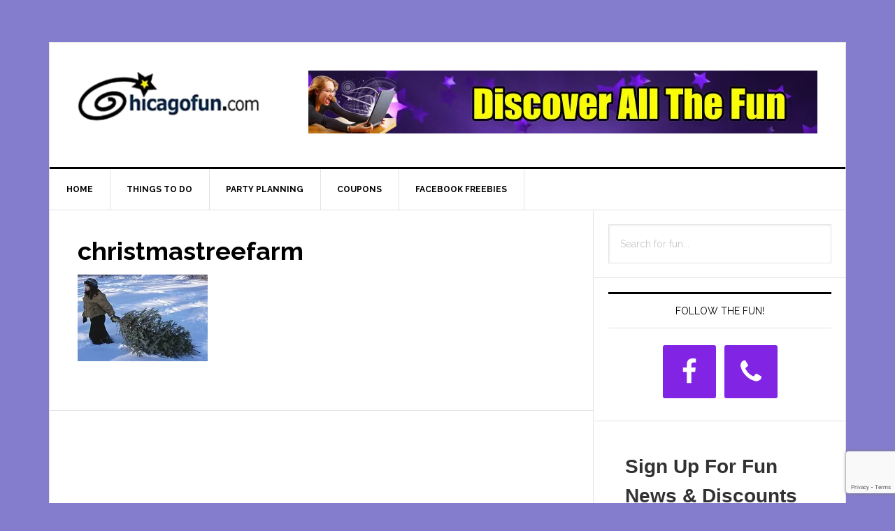

--- FILE ---
content_type: text/html; charset=UTF-8
request_url: https://www.chicagofun.com/winter-fun/christmastreefarm/
body_size: 37353
content:
<!DOCTYPE html>
<html lang="en-US">
<head >
<meta charset="UTF-8" />
<meta name="viewport" content="width=device-width, initial-scale=1" />
<meta name='robots' content='index, follow, max-image-preview:large, max-snippet:-1, max-video-preview:-1' />

	<!-- This site is optimized with the Yoast SEO plugin v26.5 - https://yoast.com/wordpress/plugins/seo/ -->
	<title>christmastreefarm - ChicagoFun.com</title>
	<link rel="canonical" href="https://www.chicagofun.com/winter-fun/christmastreefarm/" />
	<meta property="og:locale" content="en_US" />
	<meta property="og:type" content="article" />
	<meta property="og:title" content="christmastreefarm - ChicagoFun.com" />
	<meta property="og:description" content="Christmas Tree Farms Lots" />
	<meta property="og:url" content="https://www.chicagofun.com/winter-fun/christmastreefarm/" />
	<meta property="og:site_name" content="ChicagoFun.com" />
	<meta property="article:modified_time" content="2014-12-04T22:53:07+00:00" />
	<meta property="og:image" content="https://www.chicagofun.com/winter-fun/christmastreefarm" />
	<meta property="og:image:width" content="186" />
	<meta property="og:image:height" content="124" />
	<meta property="og:image:type" content="image/jpeg" />
	<script type="application/ld+json" class="yoast-schema-graph">{"@context":"https://schema.org","@graph":[{"@type":"WebPage","@id":"https://www.chicagofun.com/winter-fun/christmastreefarm/","url":"https://www.chicagofun.com/winter-fun/christmastreefarm/","name":"christmastreefarm - ChicagoFun.com","isPartOf":{"@id":"https://www.chicagofun.com/#website"},"primaryImageOfPage":{"@id":"https://www.chicagofun.com/winter-fun/christmastreefarm/#primaryimage"},"image":{"@id":"https://www.chicagofun.com/winter-fun/christmastreefarm/#primaryimage"},"thumbnailUrl":"https://www.chicagofun.com/wordpress/wp-content/uploads/2014/12/christmastreefarm.jpg","datePublished":"2014-12-04T22:49:45+00:00","dateModified":"2014-12-04T22:53:07+00:00","breadcrumb":{"@id":"https://www.chicagofun.com/winter-fun/christmastreefarm/#breadcrumb"},"inLanguage":"en-US","potentialAction":[{"@type":"ReadAction","target":["https://www.chicagofun.com/winter-fun/christmastreefarm/"]}]},{"@type":"ImageObject","inLanguage":"en-US","@id":"https://www.chicagofun.com/winter-fun/christmastreefarm/#primaryimage","url":"https://www.chicagofun.com/wordpress/wp-content/uploads/2014/12/christmastreefarm.jpg","contentUrl":"https://www.chicagofun.com/wordpress/wp-content/uploads/2014/12/christmastreefarm.jpg","width":186,"height":124,"caption":"Christmas Tree Farms Lots"},{"@type":"BreadcrumbList","@id":"https://www.chicagofun.com/winter-fun/christmastreefarm/#breadcrumb","itemListElement":[{"@type":"ListItem","position":1,"name":"Home","item":"https://www.chicagofun.com/"},{"@type":"ListItem","position":2,"name":"Winter Fun","item":"http://www.chicagofun.com/winter-fun/"},{"@type":"ListItem","position":3,"name":"christmastreefarm"}]},{"@type":"WebSite","@id":"https://www.chicagofun.com/#website","url":"https://www.chicagofun.com/","name":"ChicagoFun.com","description":"The premier online publication dedicated to having fun in the Chicago area and beyond.","potentialAction":[{"@type":"SearchAction","target":{"@type":"EntryPoint","urlTemplate":"https://www.chicagofun.com/?s={search_term_string}"},"query-input":{"@type":"PropertyValueSpecification","valueRequired":true,"valueName":"search_term_string"}}],"inLanguage":"en-US"}]}</script>
	<!-- / Yoast SEO plugin. -->


<link rel='dns-prefetch' href='//www.googletagmanager.com' />
<link rel='dns-prefetch' href='//fonts.googleapis.com' />
<link rel="alternate" type="application/rss+xml" title="ChicagoFun.com &raquo; Feed" href="https://www.chicagofun.com/feed/" />
<link rel="alternate" title="oEmbed (JSON)" type="application/json+oembed" href="https://www.chicagofun.com/wp-json/oembed/1.0/embed?url=https%3A%2F%2Fwww.chicagofun.com%2Fwinter-fun%2Fchristmastreefarm%2F" />
<link rel="alternate" title="oEmbed (XML)" type="text/xml+oembed" href="https://www.chicagofun.com/wp-json/oembed/1.0/embed?url=https%3A%2F%2Fwww.chicagofun.com%2Fwinter-fun%2Fchristmastreefarm%2F&#038;format=xml" />
<style id='wp-img-auto-sizes-contain-inline-css' type='text/css'>
img:is([sizes=auto i],[sizes^="auto," i]){contain-intrinsic-size:3000px 1500px}
/*# sourceURL=wp-img-auto-sizes-contain-inline-css */
</style>

<link rel='stylesheet' id='genesis-blocks-style-css-css' href='https://www.chicagofun.com/wordpress/wp-content/plugins/genesis-blocks/dist/style-blocks.build.css?ver=1765123054' type='text/css' media='all' />
<link rel='stylesheet' id='wp-customer-reviews-3-frontend-css' href='https://www.chicagofun.com/wordpress/wp-content/plugins/wp-customer-reviews/css/wp-customer-reviews.css?ver=3.7.4' type='text/css' media='all' />
<link rel='stylesheet' id='genesis-simple-share-plugin-css-css' href='https://www.chicagofun.com/wordpress/wp-content/plugins/genesis-simple-share/assets/css/share.min.css?ver=0.1.0' type='text/css' media='all' />
<link rel='stylesheet' id='genesis-simple-share-genericons-css-css' href='https://www.chicagofun.com/wordpress/wp-content/plugins/genesis-simple-share/assets/css/genericons.min.css?ver=0.1.0' type='text/css' media='all' />
<link rel='stylesheet' id='news-pro-css' href='https://www.chicagofun.com/wordpress/wp-content/themes/news-pro/style.css?ver=3.2.2' type='text/css' media='all' />
<style id='news-pro-inline-css' type='text/css'>


		a,
		.entry-title a:focus,
		.entry-title a:hover {
			color: #8224e3;
		}

		@media only screen and ( max-width: 1023px ) {
			.genesis-responsive-menu .genesis-nav-menu a:focus,
			.genesis-responsive-menu .genesis-nav-menu a:hover,
			.genesis-responsive-menu .genesis-nav-menu .menu-item.current-menu-item > a,
			.menu-toggle:focus,
			.menu-toggle:hover,
			.sub-menu-toggle:focus,
			.sub-menu-toggle:hover {
				color: #8224e3;
			}
		}

		
/*# sourceURL=news-pro-inline-css */
</style>
<style id='wp-emoji-styles-inline-css' type='text/css'>

	img.wp-smiley, img.emoji {
		display: inline !important;
		border: none !important;
		box-shadow: none !important;
		height: 1em !important;
		width: 1em !important;
		margin: 0 0.07em !important;
		vertical-align: -0.1em !important;
		background: none !important;
		padding: 0 !important;
	}
/*# sourceURL=wp-emoji-styles-inline-css */
</style>
<link rel='stylesheet' id='wp-block-library-css' href='https://www.chicagofun.com/wordpress/wp-includes/css/dist/block-library/style.min.css?ver=6.9' type='text/css' media='all' />
<style id='global-styles-inline-css' type='text/css'>
:root{--wp--preset--aspect-ratio--square: 1;--wp--preset--aspect-ratio--4-3: 4/3;--wp--preset--aspect-ratio--3-4: 3/4;--wp--preset--aspect-ratio--3-2: 3/2;--wp--preset--aspect-ratio--2-3: 2/3;--wp--preset--aspect-ratio--16-9: 16/9;--wp--preset--aspect-ratio--9-16: 9/16;--wp--preset--color--black: #000000;--wp--preset--color--cyan-bluish-gray: #abb8c3;--wp--preset--color--white: #ffffff;--wp--preset--color--pale-pink: #f78da7;--wp--preset--color--vivid-red: #cf2e2e;--wp--preset--color--luminous-vivid-orange: #ff6900;--wp--preset--color--luminous-vivid-amber: #fcb900;--wp--preset--color--light-green-cyan: #7bdcb5;--wp--preset--color--vivid-green-cyan: #00d084;--wp--preset--color--pale-cyan-blue: #8ed1fc;--wp--preset--color--vivid-cyan-blue: #0693e3;--wp--preset--color--vivid-purple: #9b51e0;--wp--preset--gradient--vivid-cyan-blue-to-vivid-purple: linear-gradient(135deg,rgb(6,147,227) 0%,rgb(155,81,224) 100%);--wp--preset--gradient--light-green-cyan-to-vivid-green-cyan: linear-gradient(135deg,rgb(122,220,180) 0%,rgb(0,208,130) 100%);--wp--preset--gradient--luminous-vivid-amber-to-luminous-vivid-orange: linear-gradient(135deg,rgb(252,185,0) 0%,rgb(255,105,0) 100%);--wp--preset--gradient--luminous-vivid-orange-to-vivid-red: linear-gradient(135deg,rgb(255,105,0) 0%,rgb(207,46,46) 100%);--wp--preset--gradient--very-light-gray-to-cyan-bluish-gray: linear-gradient(135deg,rgb(238,238,238) 0%,rgb(169,184,195) 100%);--wp--preset--gradient--cool-to-warm-spectrum: linear-gradient(135deg,rgb(74,234,220) 0%,rgb(151,120,209) 20%,rgb(207,42,186) 40%,rgb(238,44,130) 60%,rgb(251,105,98) 80%,rgb(254,248,76) 100%);--wp--preset--gradient--blush-light-purple: linear-gradient(135deg,rgb(255,206,236) 0%,rgb(152,150,240) 100%);--wp--preset--gradient--blush-bordeaux: linear-gradient(135deg,rgb(254,205,165) 0%,rgb(254,45,45) 50%,rgb(107,0,62) 100%);--wp--preset--gradient--luminous-dusk: linear-gradient(135deg,rgb(255,203,112) 0%,rgb(199,81,192) 50%,rgb(65,88,208) 100%);--wp--preset--gradient--pale-ocean: linear-gradient(135deg,rgb(255,245,203) 0%,rgb(182,227,212) 50%,rgb(51,167,181) 100%);--wp--preset--gradient--electric-grass: linear-gradient(135deg,rgb(202,248,128) 0%,rgb(113,206,126) 100%);--wp--preset--gradient--midnight: linear-gradient(135deg,rgb(2,3,129) 0%,rgb(40,116,252) 100%);--wp--preset--font-size--small: 13px;--wp--preset--font-size--medium: 20px;--wp--preset--font-size--large: 36px;--wp--preset--font-size--x-large: 42px;--wp--preset--spacing--20: 0.44rem;--wp--preset--spacing--30: 0.67rem;--wp--preset--spacing--40: 1rem;--wp--preset--spacing--50: 1.5rem;--wp--preset--spacing--60: 2.25rem;--wp--preset--spacing--70: 3.38rem;--wp--preset--spacing--80: 5.06rem;--wp--preset--shadow--natural: 6px 6px 9px rgba(0, 0, 0, 0.2);--wp--preset--shadow--deep: 12px 12px 50px rgba(0, 0, 0, 0.4);--wp--preset--shadow--sharp: 6px 6px 0px rgba(0, 0, 0, 0.2);--wp--preset--shadow--outlined: 6px 6px 0px -3px rgb(255, 255, 255), 6px 6px rgb(0, 0, 0);--wp--preset--shadow--crisp: 6px 6px 0px rgb(0, 0, 0);}:where(.is-layout-flex){gap: 0.5em;}:where(.is-layout-grid){gap: 0.5em;}body .is-layout-flex{display: flex;}.is-layout-flex{flex-wrap: wrap;align-items: center;}.is-layout-flex > :is(*, div){margin: 0;}body .is-layout-grid{display: grid;}.is-layout-grid > :is(*, div){margin: 0;}:where(.wp-block-columns.is-layout-flex){gap: 2em;}:where(.wp-block-columns.is-layout-grid){gap: 2em;}:where(.wp-block-post-template.is-layout-flex){gap: 1.25em;}:where(.wp-block-post-template.is-layout-grid){gap: 1.25em;}.has-black-color{color: var(--wp--preset--color--black) !important;}.has-cyan-bluish-gray-color{color: var(--wp--preset--color--cyan-bluish-gray) !important;}.has-white-color{color: var(--wp--preset--color--white) !important;}.has-pale-pink-color{color: var(--wp--preset--color--pale-pink) !important;}.has-vivid-red-color{color: var(--wp--preset--color--vivid-red) !important;}.has-luminous-vivid-orange-color{color: var(--wp--preset--color--luminous-vivid-orange) !important;}.has-luminous-vivid-amber-color{color: var(--wp--preset--color--luminous-vivid-amber) !important;}.has-light-green-cyan-color{color: var(--wp--preset--color--light-green-cyan) !important;}.has-vivid-green-cyan-color{color: var(--wp--preset--color--vivid-green-cyan) !important;}.has-pale-cyan-blue-color{color: var(--wp--preset--color--pale-cyan-blue) !important;}.has-vivid-cyan-blue-color{color: var(--wp--preset--color--vivid-cyan-blue) !important;}.has-vivid-purple-color{color: var(--wp--preset--color--vivid-purple) !important;}.has-black-background-color{background-color: var(--wp--preset--color--black) !important;}.has-cyan-bluish-gray-background-color{background-color: var(--wp--preset--color--cyan-bluish-gray) !important;}.has-white-background-color{background-color: var(--wp--preset--color--white) !important;}.has-pale-pink-background-color{background-color: var(--wp--preset--color--pale-pink) !important;}.has-vivid-red-background-color{background-color: var(--wp--preset--color--vivid-red) !important;}.has-luminous-vivid-orange-background-color{background-color: var(--wp--preset--color--luminous-vivid-orange) !important;}.has-luminous-vivid-amber-background-color{background-color: var(--wp--preset--color--luminous-vivid-amber) !important;}.has-light-green-cyan-background-color{background-color: var(--wp--preset--color--light-green-cyan) !important;}.has-vivid-green-cyan-background-color{background-color: var(--wp--preset--color--vivid-green-cyan) !important;}.has-pale-cyan-blue-background-color{background-color: var(--wp--preset--color--pale-cyan-blue) !important;}.has-vivid-cyan-blue-background-color{background-color: var(--wp--preset--color--vivid-cyan-blue) !important;}.has-vivid-purple-background-color{background-color: var(--wp--preset--color--vivid-purple) !important;}.has-black-border-color{border-color: var(--wp--preset--color--black) !important;}.has-cyan-bluish-gray-border-color{border-color: var(--wp--preset--color--cyan-bluish-gray) !important;}.has-white-border-color{border-color: var(--wp--preset--color--white) !important;}.has-pale-pink-border-color{border-color: var(--wp--preset--color--pale-pink) !important;}.has-vivid-red-border-color{border-color: var(--wp--preset--color--vivid-red) !important;}.has-luminous-vivid-orange-border-color{border-color: var(--wp--preset--color--luminous-vivid-orange) !important;}.has-luminous-vivid-amber-border-color{border-color: var(--wp--preset--color--luminous-vivid-amber) !important;}.has-light-green-cyan-border-color{border-color: var(--wp--preset--color--light-green-cyan) !important;}.has-vivid-green-cyan-border-color{border-color: var(--wp--preset--color--vivid-green-cyan) !important;}.has-pale-cyan-blue-border-color{border-color: var(--wp--preset--color--pale-cyan-blue) !important;}.has-vivid-cyan-blue-border-color{border-color: var(--wp--preset--color--vivid-cyan-blue) !important;}.has-vivid-purple-border-color{border-color: var(--wp--preset--color--vivid-purple) !important;}.has-vivid-cyan-blue-to-vivid-purple-gradient-background{background: var(--wp--preset--gradient--vivid-cyan-blue-to-vivid-purple) !important;}.has-light-green-cyan-to-vivid-green-cyan-gradient-background{background: var(--wp--preset--gradient--light-green-cyan-to-vivid-green-cyan) !important;}.has-luminous-vivid-amber-to-luminous-vivid-orange-gradient-background{background: var(--wp--preset--gradient--luminous-vivid-amber-to-luminous-vivid-orange) !important;}.has-luminous-vivid-orange-to-vivid-red-gradient-background{background: var(--wp--preset--gradient--luminous-vivid-orange-to-vivid-red) !important;}.has-very-light-gray-to-cyan-bluish-gray-gradient-background{background: var(--wp--preset--gradient--very-light-gray-to-cyan-bluish-gray) !important;}.has-cool-to-warm-spectrum-gradient-background{background: var(--wp--preset--gradient--cool-to-warm-spectrum) !important;}.has-blush-light-purple-gradient-background{background: var(--wp--preset--gradient--blush-light-purple) !important;}.has-blush-bordeaux-gradient-background{background: var(--wp--preset--gradient--blush-bordeaux) !important;}.has-luminous-dusk-gradient-background{background: var(--wp--preset--gradient--luminous-dusk) !important;}.has-pale-ocean-gradient-background{background: var(--wp--preset--gradient--pale-ocean) !important;}.has-electric-grass-gradient-background{background: var(--wp--preset--gradient--electric-grass) !important;}.has-midnight-gradient-background{background: var(--wp--preset--gradient--midnight) !important;}.has-small-font-size{font-size: var(--wp--preset--font-size--small) !important;}.has-medium-font-size{font-size: var(--wp--preset--font-size--medium) !important;}.has-large-font-size{font-size: var(--wp--preset--font-size--large) !important;}.has-x-large-font-size{font-size: var(--wp--preset--font-size--x-large) !important;}
/*# sourceURL=global-styles-inline-css */
</style>

<style id='classic-theme-styles-inline-css' type='text/css'>
/*! This file is auto-generated */
.wp-block-button__link{color:#fff;background-color:#32373c;border-radius:9999px;box-shadow:none;text-decoration:none;padding:calc(.667em + 2px) calc(1.333em + 2px);font-size:1.125em}.wp-block-file__button{background:#32373c;color:#fff;text-decoration:none}
/*# sourceURL=/wp-includes/css/classic-themes.min.css */
</style>
<link rel='stylesheet' id='widgets-on-pages-css' href='https://www.chicagofun.com/wordpress/wp-content/plugins/widgets-on-pages/public/css/widgets-on-pages-public.css?ver=1.4.0' type='text/css' media='all' />
<link rel='stylesheet' id='dashicons-css' href='https://www.chicagofun.com/wordpress/wp-includes/css/dashicons.min.css?ver=6.9' type='text/css' media='all' />
<link rel='stylesheet' id='google-fonts-css' href='//fonts.googleapis.com/css?family=Raleway%3A400%2C700&#038;ver=3.2.2' type='text/css' media='all' />
<link rel='stylesheet' id='simple-social-icons-font-css' href='https://www.chicagofun.com/wordpress/wp-content/plugins/simple-social-icons/css/style.css?ver=3.0.2' type='text/css' media='all' />
<!--n2css--><!--n2js--><script type="text/javascript" src="https://www.chicagofun.com/wordpress/wp-includes/js/jquery/jquery.min.js?ver=3.7.1" id="jquery-core-js"></script>
<script type="text/javascript" src="https://www.chicagofun.com/wordpress/wp-includes/js/jquery/jquery-migrate.min.js?ver=3.4.1" id="jquery-migrate-js"></script>
<script type="text/javascript" src="https://www.chicagofun.com/wordpress/wp-content/plugins/wp-customer-reviews/js/wp-customer-reviews.js?ver=3.7.4" id="wp-customer-reviews-3-frontend-js"></script>
<script type="text/javascript" async src="https://www.chicagofun.com/wordpress/wp-content/plugins/burst-statistics/assets/js/timeme/timeme.min.js?ver=1764709826" id="burst-timeme-js"></script>
<script type="text/javascript" id="burst-js-extra">
/* <![CDATA[ */
var burst = {"tracking":{"isInitialHit":true,"lastUpdateTimestamp":0,"beacon_url":"https://www.chicagofun.com/wordpress/wp-content/plugins/burst-statistics/endpoint.php","ajaxUrl":"https://www.chicagofun.com/wordpress/wp-admin/admin-ajax.php"},"options":{"cookieless":0,"pageUrl":"https://www.chicagofun.com/winter-fun/christmastreefarm/","beacon_enabled":1,"do_not_track":0,"enable_turbo_mode":0,"track_url_change":0,"cookie_retention_days":30,"debug":0},"goals":{"completed":[],"scriptUrl":"https://www.chicagofun.com/wordpress/wp-content/plugins/burst-statistics/assets/js/build/burst-goals.js?v=1764709826","active":[]},"cache":{"uid":null,"fingerprint":null,"isUserAgent":null,"isDoNotTrack":null,"useCookies":null}};
//# sourceURL=burst-js-extra
/* ]]> */
</script>
<script type="text/javascript" async src="https://www.chicagofun.com/wordpress/wp-content/plugins/burst-statistics/assets/js/build/burst.min.js?ver=1764709826" id="burst-js"></script>
<script type="text/javascript" src="https://www.chicagofun.com/wordpress/wp-content/plugins/genesis-simple-share/assets/js/sharrre/jquery.sharrre.min.js?ver=0.1.0" id="genesis-simple-share-plugin-js-js"></script>
<script type="text/javascript" src="https://www.chicagofun.com/wordpress/wp-content/plugins/genesis-simple-share/assets/js/waypoints.min.js?ver=0.1.0" id="genesis-simple-share-waypoint-js-js"></script>

<!-- Google tag (gtag.js) snippet added by Site Kit -->
<!-- Google Analytics snippet added by Site Kit -->
<script type="text/javascript" src="https://www.googletagmanager.com/gtag/js?id=GT-NNV7L85" id="google_gtagjs-js" async></script>
<script type="text/javascript" id="google_gtagjs-js-after">
/* <![CDATA[ */
window.dataLayer = window.dataLayer || [];function gtag(){dataLayer.push(arguments);}
gtag("set","linker",{"domains":["www.chicagofun.com"]});
gtag("js", new Date());
gtag("set", "developer_id.dZTNiMT", true);
gtag("config", "GT-NNV7L85");
//# sourceURL=google_gtagjs-js-after
/* ]]> */
</script>
<link rel="https://api.w.org/" href="https://www.chicagofun.com/wp-json/" /><link rel="alternate" title="JSON" type="application/json" href="https://www.chicagofun.com/wp-json/wp/v2/media/4259" /><link rel="EditURI" type="application/rsd+xml" title="RSD" href="https://www.chicagofun.com/wordpress/xmlrpc.php?rsd" />
<meta name="generator" content="WordPress 6.9" />
<link rel='shortlink' href='https://www.chicagofun.com/?p=4259' />
<meta name="generator" content="Site Kit by Google 1.167.0" /><link rel="icon" href="https://www.chicagofun.com/wordpress/wp-content/themes/news-pro/images/favicon.ico" />
<link rel="pingback" href="https://www.chicagofun.com/wordpress/xmlrpc.php" />
<!-- Global site tag (gtag.js) - Google Analytics -->
<script async src="https://www.googletagmanager.com/gtag/js?id=UA-19221767-1"></script>
<script>
  window.dataLayer = window.dataLayer || [];
  function gtag(){dataLayer.push(arguments);}
  gtag('js', new Date());

  gtag('config', 'UA-19221767-1');
</script>



<!-- Begin Constant Contact Active Forms -->
<script> var _ctct_m = "76e6951f8f6150f9ad95062e53f46c5a"; </script>
<script id="signupScript" src="//static.ctctcdn.com/js/signup-form-widget/current/signup-form-widget.min.js" async defer></script>
<!-- End Constant Contact Active Forms --><style type="text/css">.site-title a { background: url(https://www.chicagofun.com/wordpress/wp-content/uploads/logoChiFun180909b.png) no-repeat !important; }</style>
<style type="text/css" id="custom-background-css">
body.custom-background { background-color: #847ccc; }
</style>
	</head>
<body class="attachment wp-singular attachment-template-default attachmentid-4259 attachment-jpeg custom-background wp-theme-genesis wp-child-theme-news-pro custom-header header-image content-sidebar genesis-breadcrumbs-hidden genesis-footer-widgets-visible" data-burst_id="4259" data-burst_type="attachment"><div class="site-container"><ul class="genesis-skip-link"><li><a href="#genesis-nav-primary" class="screen-reader-shortcut"> Skip to primary navigation</a></li><li><a href="#genesis-content" class="screen-reader-shortcut"> Skip to main content</a></li><li><a href="#genesis-sidebar-primary" class="screen-reader-shortcut"> Skip to primary sidebar</a></li><li><a href="#genesis-footer-widgets" class="screen-reader-shortcut"> Skip to footer</a></li></ul><div class="site-container-wrap"><header class="site-header"><div class="wrap"><div class="title-area"><p class="site-title"><a href="https://www.chicagofun.com/">ChicagoFun.com</a></p><p class="site-description">The premier online publication dedicated to having fun in the Chicago area and beyond.</p></div><div class="widget-area header-widget-area"><section id="custom_html-7" class="widget_text widget widget_custom_html"><div class="widget_text widget-wrap"><div class="textwidget custom-html-widget"><img src="https://www.chicagofun.com/wordpress/wp-content/uploads/chifun-main-728x90-2.jpg" alt="Chicagofuncoupons savings"/></div></div></section>
</div></div></header><nav class="nav-primary" aria-label="Main" id="genesis-nav-primary"><div class="wrap"><ul id="menu-main-menu" class="menu genesis-nav-menu menu-primary js-superfish"><li id="menu-item-15" class="menu-item menu-item-type-custom menu-item-object-custom menu-item-15"><a href="https://chicagofun.com/"><span >Home</span></a></li>
<li id="menu-item-99188" class="menu-item menu-item-type-taxonomy menu-item-object-category menu-item-has-children menu-item-99188"><a href="https://www.chicagofun.com/things-to-do/"><span >Things to do</span></a>
<ul class="sub-menu">
	<li id="menu-item-78605" class="menu-item menu-item-type-custom menu-item-object-custom menu-item-78605"><a href="https://www.chicagofun.com/tag/indoor/"><span >Indoor Fun</span></a></li>
	<li id="menu-item-78606" class="menu-item menu-item-type-custom menu-item-object-custom menu-item-78606"><a href="https://www.chicagofun.com/tag/outdoor/"><span >Outdoor Fun</span></a></li>
	<li id="menu-item-95677" class="menu-item menu-item-type-custom menu-item-object-custom menu-item-95677"><a href="https://www.chicagofun.com/tag/kids-activities/"><span >Kids Activities</span></a></li>
</ul>
</li>
<li id="menu-item-103127" class="menu-item menu-item-type-taxonomy menu-item-object-category menu-item-has-children menu-item-103127"><a href="https://www.chicagofun.com/party-planning-3/"><span >Party Planning</span></a>
<ul class="sub-menu">
	<li id="menu-item-95682" class="menu-item menu-item-type-custom menu-item-object-custom menu-item-95682"><a href="https://www.chicagofun.com/tag/birthday-parties-2/"><span >Birthday Parties</span></a></li>
	<li id="menu-item-78613" class="menu-item menu-item-type-taxonomy menu-item-object-category menu-item-78613"><a href="https://www.chicagofun.com/party-entertainment/"><span >Party Entertainment</span></a></li>
	<li id="menu-item-78611" class="menu-item menu-item-type-taxonomy menu-item-object-category menu-item-78611"><a href="https://www.chicagofun.com/party-rentals-2/"><span >Party Rentals</span></a></li>
	<li id="menu-item-134849" class="menu-item menu-item-type-custom menu-item-object-custom menu-item-134849"><a href="https://www.chicagofun.com/tag/catering/"><span >Catering</span></a></li>
</ul>
</li>
<li id="menu-item-911" class="menu-item menu-item-type-custom menu-item-object-custom menu-item-911"><a target="_blank" href="http://chicagofuncoupons.com"><span >Coupons</span></a></li>
<li id="menu-item-92053" class="menu-item menu-item-type-custom menu-item-object-custom menu-item-92053"><a target="_blank" href="https://www.facebook.com/Chicagofun/"><span >Facebook Freebies</span></a></li>
</ul></div></nav><div class="site-inner"><div class="content-sidebar-wrap"><main class="content" id="genesis-content"><article class="post-4259 attachment type-attachment status-inherit entry" aria-label="christmastreefarm"><header class="entry-header"><h1 class="entry-title">christmastreefarm</h1>
</header><div class="entry-content"><p class="attachment"><a href='https://www.chicagofun.com/wordpress/wp-content/uploads/2014/12/christmastreefarm.jpg'><img decoding="async" width="186" height="124" src="https://www.chicagofun.com/wordpress/wp-content/uploads/2014/12/christmastreefarm.jpg" class="attachment-medium size-medium" alt="" /></a></p>
</div><footer class="entry-footer"></footer></article></main><aside class="sidebar sidebar-primary widget-area" role="complementary" aria-label="Primary Sidebar" id="genesis-sidebar-primary"><h2 class="genesis-sidebar-title screen-reader-text">Primary Sidebar</h2><section id="search-7" class="widget widget_search"><div class="widget-wrap"><form class="search-form" method="get" action="https://www.chicagofun.com/" role="search"><label class="search-form-label screen-reader-text" for="searchform-1">Search for fun...</label><input class="search-form-input" type="search" name="s" id="searchform-1" placeholder="Search for fun..."><input class="search-form-submit" type="submit" value="Search"><meta content="https://www.chicagofun.com/?s={s}"></form></div></section>
<section id="simple-social-icons-6" class="widget simple-social-icons"><div class="widget-wrap"><h3 class="widgettitle widget-title">Follow The Fun!</h3>
<ul class="aligncenter"><li class="ssi-facebook"><a href="https://www.facebook.com/Chicagofun/" target="_blank" rel="noopener noreferrer"><svg role="img" class="social-facebook" aria-labelledby="social-facebook-6"><title id="social-facebook-6">Facebook</title><use xlink:href="https://www.chicagofun.com/wordpress/wp-content/plugins/simple-social-icons/symbol-defs.svg#social-facebook"></use></svg></a></li><li class="ssi-phone"><a href="tel:630-6&#054;5-&#048;30&#048;" target="_blank" rel="noopener noreferrer"><svg role="img" class="social-phone" aria-labelledby="social-phone-6"><title id="social-phone-6">Phone</title><use xlink:href="https://www.chicagofun.com/wordpress/wp-content/plugins/simple-social-icons/symbol-defs.svg#social-phone"></use></svg></a></li></ul></div></section>
<section id="custom_html-10" class="widget_text widget widget_custom_html"><div class="widget_text widget-wrap"><div class="textwidget custom-html-widget"><!-- Begin Constant Contact Inline Form Code -->
<div class="ctct-inline-form" data-form-id="b3c1977e-91d6-4ccc-b4d3-e5e6574b816c"></div>
<!-- End Constant Contact Inline Form Code --></div></div></section>
<section id="search-5" class="widget widget_search"><div class="widget-wrap"><form class="search-form" method="get" action="https://www.chicagofun.com/" role="search"><label class="search-form-label screen-reader-text" for="searchform-2">Search for fun...</label><input class="search-form-input" type="search" name="s" id="searchform-2" placeholder="Search for fun..."><input class="search-form-submit" type="submit" value="Search"><meta content="https://www.chicagofun.com/?s={s}"></form></div></section>
</aside></div></div><div class="footer-widgets" id="genesis-footer-widgets"><h2 class="genesis-sidebar-title screen-reader-text">Footer</h2><div class="wrap"><div class="widget-area footer-widgets-1 footer-widget-area"><section id="nav_menu-3" class="widget widget_nav_menu"><div class="widget-wrap"><div class="menu-footermenu-container"><ul id="menu-footermenu" class="menu"><li id="menu-item-4713" class="menu-item menu-item-type-custom menu-item-object-custom menu-item-4713"><a href="https://chicagofun.com/">Home</a></li>
<li id="menu-item-48445" class="menu-item menu-item-type-post_type menu-item-object-page menu-item-48445"><a href="https://www.chicagofun.com/advertise-with-us/">Advertise With Us</a></li>
<li id="menu-item-17593" class="menu-item menu-item-type-post_type menu-item-object-page menu-item-17593"><a href="https://www.chicagofun.com/things-to-do2/">Things To Do</a></li>
<li id="menu-item-4736" class="menu-item menu-item-type-post_type menu-item-object-page menu-item-4736"><a href="https://www.chicagofun.com/party-planning/">Party Planning</a></li>
<li id="menu-item-4716" class="menu-item menu-item-type-taxonomy menu-item-object-category menu-item-4716"><a href="https://www.chicagofun.com/coupon/">Coupons</a></li>
<li id="menu-item-17594" class="menu-item menu-item-type-taxonomy menu-item-object-category menu-item-17594"><a href="https://www.chicagofun.com/contest/">Contests</a></li>
<li id="menu-item-79161" class="menu-item menu-item-type-post_type menu-item-object-page menu-item-79161"><a href="https://www.chicagofun.com/facebook-contest-rules-regulations/">Facebook Contest Rules &#038; Regulations</a></li>
</ul></div></div></section>
</div><div class="widget-area footer-widgets-6 footer-widget-area"><section id="custom_html-13" class="widget_text widget widget_custom_html"><div class="widget_text widget-wrap"><div class="textwidget custom-html-widget"><p>
	<strong>Chicagofun.com</strong><br>
	518 S. Route 31<br>
	Suite 125<br>
	McHenry, IL 60050<br>
</p></div></div></section>
</div></div></div><footer class="site-footer"><div class="wrap"><p>Copyright &#xA9;&nbsp;2025 · Chicagofun.com LLC  · <a rel="nofollow" href="https://www.chicagofun.com/wordpress/wp-login.php">Log in</a></p></div></footer></div></div><script type="speculationrules">
{"prefetch":[{"source":"document","where":{"and":[{"href_matches":"/*"},{"not":{"href_matches":["/wordpress/wp-*.php","/wordpress/wp-admin/*","/wordpress/wp-content/uploads/*","/wordpress/wp-content/*","/wordpress/wp-content/plugins/*","/wordpress/wp-content/themes/news-pro/*","/wordpress/wp-content/themes/genesis/*","/*\\?(.+)"]}},{"not":{"selector_matches":"a[rel~=\"nofollow\"]"}},{"not":{"selector_matches":".no-prefetch, .no-prefetch a"}}]},"eagerness":"conservative"}]}
</script>
	<script type="text/javascript">
		function genesisBlocksShare( url, title, w, h ){
			var left = ( window.innerWidth / 2 )-( w / 2 );
			var top  = ( window.innerHeight / 2 )-( h / 2 );
			return window.open(url, title, 'toolbar=no, location=no, directories=no, status=no, menubar=no, scrollbars=no, resizable=no, copyhistory=no, width=600, height=600, top='+top+', left='+left);
		}
	</script>
	<style type="text/css" media="screen">#simple-social-icons-6 ul li a, #simple-social-icons-6 ul li a:hover, #simple-social-icons-6 ul li a:focus { background-color: #8224e3 !important; border-radius: 3px; color: #ffffff !important; border: 0px #ffffff solid !important; font-size: 38px; padding: 19px; }  #simple-social-icons-6 ul li a:hover, #simple-social-icons-6 ul li a:focus { background-color: #000000 !important; border-color: #ffffff !important; color: #ffffff !important; }  #simple-social-icons-6 ul li a:focus { outline: 1px dotted #000000 !important; }</style><script type="text/javascript" src="https://www.chicagofun.com/wordpress/wp-content/plugins/genesis-blocks/dist/assets/js/dismiss.js?ver=1765123054" id="genesis-blocks-dismiss-js-js"></script>
<script type="text/javascript" src="https://www.chicagofun.com/wordpress/wp-includes/js/hoverIntent.min.js?ver=1.10.2" id="hoverIntent-js"></script>
<script type="text/javascript" src="https://www.chicagofun.com/wordpress/wp-content/themes/genesis/lib/js/menu/superfish.min.js?ver=1.7.10" id="superfish-js"></script>
<script type="text/javascript" src="https://www.chicagofun.com/wordpress/wp-content/themes/genesis/lib/js/menu/superfish.args.min.js?ver=3.6.1" id="superfish-args-js"></script>
<script type="text/javascript" src="https://www.chicagofun.com/wordpress/wp-content/themes/genesis/lib/js/skip-links.min.js?ver=3.6.1" id="skip-links-js"></script>
<script type="text/javascript" src="https://www.chicagofun.com/wordpress/wp-content/themes/news-pro/js/jquery.matchHeight.min.js?ver=3.2.2" id="news-match-height-js"></script>
<script type="text/javascript" src="https://www.chicagofun.com/wordpress/wp-content/themes/news-pro/js/global.js?ver=3.2.2" id="news-global-js-js"></script>
<script type="text/javascript" id="news-responsive-menus-js-extra">
/* <![CDATA[ */
var genesis_responsive_menu = {"mainMenu":"Menu","subMenu":"Submenu","menuClasses":{"combine":[".nav-secondary",".nav-primary",".nav-header"]}};
//# sourceURL=news-responsive-menus-js-extra
/* ]]> */
</script>
<script type="text/javascript" src="https://www.chicagofun.com/wordpress/wp-content/themes/news-pro/js/responsive-menus.min.js?ver=3.2.2" id="news-responsive-menus-js"></script>
<script type="text/javascript" src="https://www.chicagofun.com/wordpress/wp-content/plugins/wp-gallery-custom-links/wp-gallery-custom-links.js?ver=1.1" id="wp-gallery-custom-links-js-js"></script>
<script id="wp-emoji-settings" type="application/json">
{"baseUrl":"https://s.w.org/images/core/emoji/17.0.2/72x72/","ext":".png","svgUrl":"https://s.w.org/images/core/emoji/17.0.2/svg/","svgExt":".svg","source":{"concatemoji":"https://www.chicagofun.com/wordpress/wp-includes/js/wp-emoji-release.min.js?ver=6.9"}}
</script>
<script type="module">
/* <![CDATA[ */
/*! This file is auto-generated */
const a=JSON.parse(document.getElementById("wp-emoji-settings").textContent),o=(window._wpemojiSettings=a,"wpEmojiSettingsSupports"),s=["flag","emoji"];function i(e){try{var t={supportTests:e,timestamp:(new Date).valueOf()};sessionStorage.setItem(o,JSON.stringify(t))}catch(e){}}function c(e,t,n){e.clearRect(0,0,e.canvas.width,e.canvas.height),e.fillText(t,0,0);t=new Uint32Array(e.getImageData(0,0,e.canvas.width,e.canvas.height).data);e.clearRect(0,0,e.canvas.width,e.canvas.height),e.fillText(n,0,0);const a=new Uint32Array(e.getImageData(0,0,e.canvas.width,e.canvas.height).data);return t.every((e,t)=>e===a[t])}function p(e,t){e.clearRect(0,0,e.canvas.width,e.canvas.height),e.fillText(t,0,0);var n=e.getImageData(16,16,1,1);for(let e=0;e<n.data.length;e++)if(0!==n.data[e])return!1;return!0}function u(e,t,n,a){switch(t){case"flag":return n(e,"\ud83c\udff3\ufe0f\u200d\u26a7\ufe0f","\ud83c\udff3\ufe0f\u200b\u26a7\ufe0f")?!1:!n(e,"\ud83c\udde8\ud83c\uddf6","\ud83c\udde8\u200b\ud83c\uddf6")&&!n(e,"\ud83c\udff4\udb40\udc67\udb40\udc62\udb40\udc65\udb40\udc6e\udb40\udc67\udb40\udc7f","\ud83c\udff4\u200b\udb40\udc67\u200b\udb40\udc62\u200b\udb40\udc65\u200b\udb40\udc6e\u200b\udb40\udc67\u200b\udb40\udc7f");case"emoji":return!a(e,"\ud83e\u1fac8")}return!1}function f(e,t,n,a){let r;const o=(r="undefined"!=typeof WorkerGlobalScope&&self instanceof WorkerGlobalScope?new OffscreenCanvas(300,150):document.createElement("canvas")).getContext("2d",{willReadFrequently:!0}),s=(o.textBaseline="top",o.font="600 32px Arial",{});return e.forEach(e=>{s[e]=t(o,e,n,a)}),s}function r(e){var t=document.createElement("script");t.src=e,t.defer=!0,document.head.appendChild(t)}a.supports={everything:!0,everythingExceptFlag:!0},new Promise(t=>{let n=function(){try{var e=JSON.parse(sessionStorage.getItem(o));if("object"==typeof e&&"number"==typeof e.timestamp&&(new Date).valueOf()<e.timestamp+604800&&"object"==typeof e.supportTests)return e.supportTests}catch(e){}return null}();if(!n){if("undefined"!=typeof Worker&&"undefined"!=typeof OffscreenCanvas&&"undefined"!=typeof URL&&URL.createObjectURL&&"undefined"!=typeof Blob)try{var e="postMessage("+f.toString()+"("+[JSON.stringify(s),u.toString(),c.toString(),p.toString()].join(",")+"));",a=new Blob([e],{type:"text/javascript"});const r=new Worker(URL.createObjectURL(a),{name:"wpTestEmojiSupports"});return void(r.onmessage=e=>{i(n=e.data),r.terminate(),t(n)})}catch(e){}i(n=f(s,u,c,p))}t(n)}).then(e=>{for(const n in e)a.supports[n]=e[n],a.supports.everything=a.supports.everything&&a.supports[n],"flag"!==n&&(a.supports.everythingExceptFlag=a.supports.everythingExceptFlag&&a.supports[n]);var t;a.supports.everythingExceptFlag=a.supports.everythingExceptFlag&&!a.supports.flag,a.supports.everything||((t=a.source||{}).concatemoji?r(t.concatemoji):t.wpemoji&&t.twemoji&&(r(t.twemoji),r(t.wpemoji)))});
//# sourceURL=https://www.chicagofun.com/wordpress/wp-includes/js/wp-emoji-loader.min.js
/* ]]> */
</script>
</body></html>


<!-- Page supported by LiteSpeed Cache 7.6.2 on 2025-12-08 01:02:53 -->

--- FILE ---
content_type: text/html; charset=utf-8
request_url: https://www.google.com/recaptcha/api2/anchor?ar=1&k=6LfHrSkUAAAAAPnKk5cT6JuKlKPzbwyTYuO8--Vr&co=aHR0cHM6Ly93d3cuY2hpY2Fnb2Z1bi5jb206NDQz&hl=en&v=TkacYOdEJbdB_JjX802TMer9&size=invisible&anchor-ms=20000&execute-ms=15000&cb=5fw772ync7ld
body_size: 46195
content:
<!DOCTYPE HTML><html dir="ltr" lang="en"><head><meta http-equiv="Content-Type" content="text/html; charset=UTF-8">
<meta http-equiv="X-UA-Compatible" content="IE=edge">
<title>reCAPTCHA</title>
<style type="text/css">
/* cyrillic-ext */
@font-face {
  font-family: 'Roboto';
  font-style: normal;
  font-weight: 400;
  src: url(//fonts.gstatic.com/s/roboto/v18/KFOmCnqEu92Fr1Mu72xKKTU1Kvnz.woff2) format('woff2');
  unicode-range: U+0460-052F, U+1C80-1C8A, U+20B4, U+2DE0-2DFF, U+A640-A69F, U+FE2E-FE2F;
}
/* cyrillic */
@font-face {
  font-family: 'Roboto';
  font-style: normal;
  font-weight: 400;
  src: url(//fonts.gstatic.com/s/roboto/v18/KFOmCnqEu92Fr1Mu5mxKKTU1Kvnz.woff2) format('woff2');
  unicode-range: U+0301, U+0400-045F, U+0490-0491, U+04B0-04B1, U+2116;
}
/* greek-ext */
@font-face {
  font-family: 'Roboto';
  font-style: normal;
  font-weight: 400;
  src: url(//fonts.gstatic.com/s/roboto/v18/KFOmCnqEu92Fr1Mu7mxKKTU1Kvnz.woff2) format('woff2');
  unicode-range: U+1F00-1FFF;
}
/* greek */
@font-face {
  font-family: 'Roboto';
  font-style: normal;
  font-weight: 400;
  src: url(//fonts.gstatic.com/s/roboto/v18/KFOmCnqEu92Fr1Mu4WxKKTU1Kvnz.woff2) format('woff2');
  unicode-range: U+0370-0377, U+037A-037F, U+0384-038A, U+038C, U+038E-03A1, U+03A3-03FF;
}
/* vietnamese */
@font-face {
  font-family: 'Roboto';
  font-style: normal;
  font-weight: 400;
  src: url(//fonts.gstatic.com/s/roboto/v18/KFOmCnqEu92Fr1Mu7WxKKTU1Kvnz.woff2) format('woff2');
  unicode-range: U+0102-0103, U+0110-0111, U+0128-0129, U+0168-0169, U+01A0-01A1, U+01AF-01B0, U+0300-0301, U+0303-0304, U+0308-0309, U+0323, U+0329, U+1EA0-1EF9, U+20AB;
}
/* latin-ext */
@font-face {
  font-family: 'Roboto';
  font-style: normal;
  font-weight: 400;
  src: url(//fonts.gstatic.com/s/roboto/v18/KFOmCnqEu92Fr1Mu7GxKKTU1Kvnz.woff2) format('woff2');
  unicode-range: U+0100-02BA, U+02BD-02C5, U+02C7-02CC, U+02CE-02D7, U+02DD-02FF, U+0304, U+0308, U+0329, U+1D00-1DBF, U+1E00-1E9F, U+1EF2-1EFF, U+2020, U+20A0-20AB, U+20AD-20C0, U+2113, U+2C60-2C7F, U+A720-A7FF;
}
/* latin */
@font-face {
  font-family: 'Roboto';
  font-style: normal;
  font-weight: 400;
  src: url(//fonts.gstatic.com/s/roboto/v18/KFOmCnqEu92Fr1Mu4mxKKTU1Kg.woff2) format('woff2');
  unicode-range: U+0000-00FF, U+0131, U+0152-0153, U+02BB-02BC, U+02C6, U+02DA, U+02DC, U+0304, U+0308, U+0329, U+2000-206F, U+20AC, U+2122, U+2191, U+2193, U+2212, U+2215, U+FEFF, U+FFFD;
}
/* cyrillic-ext */
@font-face {
  font-family: 'Roboto';
  font-style: normal;
  font-weight: 500;
  src: url(//fonts.gstatic.com/s/roboto/v18/KFOlCnqEu92Fr1MmEU9fCRc4AMP6lbBP.woff2) format('woff2');
  unicode-range: U+0460-052F, U+1C80-1C8A, U+20B4, U+2DE0-2DFF, U+A640-A69F, U+FE2E-FE2F;
}
/* cyrillic */
@font-face {
  font-family: 'Roboto';
  font-style: normal;
  font-weight: 500;
  src: url(//fonts.gstatic.com/s/roboto/v18/KFOlCnqEu92Fr1MmEU9fABc4AMP6lbBP.woff2) format('woff2');
  unicode-range: U+0301, U+0400-045F, U+0490-0491, U+04B0-04B1, U+2116;
}
/* greek-ext */
@font-face {
  font-family: 'Roboto';
  font-style: normal;
  font-weight: 500;
  src: url(//fonts.gstatic.com/s/roboto/v18/KFOlCnqEu92Fr1MmEU9fCBc4AMP6lbBP.woff2) format('woff2');
  unicode-range: U+1F00-1FFF;
}
/* greek */
@font-face {
  font-family: 'Roboto';
  font-style: normal;
  font-weight: 500;
  src: url(//fonts.gstatic.com/s/roboto/v18/KFOlCnqEu92Fr1MmEU9fBxc4AMP6lbBP.woff2) format('woff2');
  unicode-range: U+0370-0377, U+037A-037F, U+0384-038A, U+038C, U+038E-03A1, U+03A3-03FF;
}
/* vietnamese */
@font-face {
  font-family: 'Roboto';
  font-style: normal;
  font-weight: 500;
  src: url(//fonts.gstatic.com/s/roboto/v18/KFOlCnqEu92Fr1MmEU9fCxc4AMP6lbBP.woff2) format('woff2');
  unicode-range: U+0102-0103, U+0110-0111, U+0128-0129, U+0168-0169, U+01A0-01A1, U+01AF-01B0, U+0300-0301, U+0303-0304, U+0308-0309, U+0323, U+0329, U+1EA0-1EF9, U+20AB;
}
/* latin-ext */
@font-face {
  font-family: 'Roboto';
  font-style: normal;
  font-weight: 500;
  src: url(//fonts.gstatic.com/s/roboto/v18/KFOlCnqEu92Fr1MmEU9fChc4AMP6lbBP.woff2) format('woff2');
  unicode-range: U+0100-02BA, U+02BD-02C5, U+02C7-02CC, U+02CE-02D7, U+02DD-02FF, U+0304, U+0308, U+0329, U+1D00-1DBF, U+1E00-1E9F, U+1EF2-1EFF, U+2020, U+20A0-20AB, U+20AD-20C0, U+2113, U+2C60-2C7F, U+A720-A7FF;
}
/* latin */
@font-face {
  font-family: 'Roboto';
  font-style: normal;
  font-weight: 500;
  src: url(//fonts.gstatic.com/s/roboto/v18/KFOlCnqEu92Fr1MmEU9fBBc4AMP6lQ.woff2) format('woff2');
  unicode-range: U+0000-00FF, U+0131, U+0152-0153, U+02BB-02BC, U+02C6, U+02DA, U+02DC, U+0304, U+0308, U+0329, U+2000-206F, U+20AC, U+2122, U+2191, U+2193, U+2212, U+2215, U+FEFF, U+FFFD;
}
/* cyrillic-ext */
@font-face {
  font-family: 'Roboto';
  font-style: normal;
  font-weight: 900;
  src: url(//fonts.gstatic.com/s/roboto/v18/KFOlCnqEu92Fr1MmYUtfCRc4AMP6lbBP.woff2) format('woff2');
  unicode-range: U+0460-052F, U+1C80-1C8A, U+20B4, U+2DE0-2DFF, U+A640-A69F, U+FE2E-FE2F;
}
/* cyrillic */
@font-face {
  font-family: 'Roboto';
  font-style: normal;
  font-weight: 900;
  src: url(//fonts.gstatic.com/s/roboto/v18/KFOlCnqEu92Fr1MmYUtfABc4AMP6lbBP.woff2) format('woff2');
  unicode-range: U+0301, U+0400-045F, U+0490-0491, U+04B0-04B1, U+2116;
}
/* greek-ext */
@font-face {
  font-family: 'Roboto';
  font-style: normal;
  font-weight: 900;
  src: url(//fonts.gstatic.com/s/roboto/v18/KFOlCnqEu92Fr1MmYUtfCBc4AMP6lbBP.woff2) format('woff2');
  unicode-range: U+1F00-1FFF;
}
/* greek */
@font-face {
  font-family: 'Roboto';
  font-style: normal;
  font-weight: 900;
  src: url(//fonts.gstatic.com/s/roboto/v18/KFOlCnqEu92Fr1MmYUtfBxc4AMP6lbBP.woff2) format('woff2');
  unicode-range: U+0370-0377, U+037A-037F, U+0384-038A, U+038C, U+038E-03A1, U+03A3-03FF;
}
/* vietnamese */
@font-face {
  font-family: 'Roboto';
  font-style: normal;
  font-weight: 900;
  src: url(//fonts.gstatic.com/s/roboto/v18/KFOlCnqEu92Fr1MmYUtfCxc4AMP6lbBP.woff2) format('woff2');
  unicode-range: U+0102-0103, U+0110-0111, U+0128-0129, U+0168-0169, U+01A0-01A1, U+01AF-01B0, U+0300-0301, U+0303-0304, U+0308-0309, U+0323, U+0329, U+1EA0-1EF9, U+20AB;
}
/* latin-ext */
@font-face {
  font-family: 'Roboto';
  font-style: normal;
  font-weight: 900;
  src: url(//fonts.gstatic.com/s/roboto/v18/KFOlCnqEu92Fr1MmYUtfChc4AMP6lbBP.woff2) format('woff2');
  unicode-range: U+0100-02BA, U+02BD-02C5, U+02C7-02CC, U+02CE-02D7, U+02DD-02FF, U+0304, U+0308, U+0329, U+1D00-1DBF, U+1E00-1E9F, U+1EF2-1EFF, U+2020, U+20A0-20AB, U+20AD-20C0, U+2113, U+2C60-2C7F, U+A720-A7FF;
}
/* latin */
@font-face {
  font-family: 'Roboto';
  font-style: normal;
  font-weight: 900;
  src: url(//fonts.gstatic.com/s/roboto/v18/KFOlCnqEu92Fr1MmYUtfBBc4AMP6lQ.woff2) format('woff2');
  unicode-range: U+0000-00FF, U+0131, U+0152-0153, U+02BB-02BC, U+02C6, U+02DA, U+02DC, U+0304, U+0308, U+0329, U+2000-206F, U+20AC, U+2122, U+2191, U+2193, U+2212, U+2215, U+FEFF, U+FFFD;
}

</style>
<link rel="stylesheet" type="text/css" href="https://www.gstatic.com/recaptcha/releases/TkacYOdEJbdB_JjX802TMer9/styles__ltr.css">
<script nonce="qKb5DQ1ybR11fU1qA7-Buw" type="text/javascript">window['__recaptcha_api'] = 'https://www.google.com/recaptcha/api2/';</script>
<script type="text/javascript" src="https://www.gstatic.com/recaptcha/releases/TkacYOdEJbdB_JjX802TMer9/recaptcha__en.js" nonce="qKb5DQ1ybR11fU1qA7-Buw">
      
    </script></head>
<body><div id="rc-anchor-alert" class="rc-anchor-alert"></div>
<input type="hidden" id="recaptcha-token" value="[base64]">
<script type="text/javascript" nonce="qKb5DQ1ybR11fU1qA7-Buw">
      recaptcha.anchor.Main.init("[\x22ainput\x22,[\x22bgdata\x22,\x22\x22,\[base64]/[base64]/[base64]/[base64]/ODU6NzksKFIuUF89RixSKSksUi51KSksUi5TKS5wdXNoKFtQZyx0LFg/[base64]/[base64]/[base64]/[base64]/bmV3IE5bd10oUFswXSk6Vz09Mj9uZXcgTlt3XShQWzBdLFBbMV0pOlc9PTM/bmV3IE5bd10oUFswXSxQWzFdLFBbMl0pOlc9PTQ/[base64]/[base64]/[base64]/[base64]/[base64]/[base64]\\u003d\\u003d\x22,\[base64]\x22,\x22w7VaAsO/eWLCvFdhw4wiHHpiMUzCr8KcwoYeZMOrw77Dq8Oiw5pFVxlxKsOsw6RWw4FVGS4aT03Cs8KYFH7DgMO6w5Q/GCjDgMK6wpfCvGPDtwfDl8KIfUPDsg0aNFbDosO0wr3ClcKhVsOLD09AwoE4w6/ChsOCw7PDsQ8lZXFXEQ1Fw6dzwpI/w7IaRMKEwoB3wqYmwq7CmMODEsK9Oi9vYxTDjsO9w4YVEMKDwq8uXsK6woFdGcOVNcOfb8O5JsKswrrDjwfDjsKNVF5Kf8ODw75Wwr/Cv35kX8KFwrU+JxPCsDQ5MCkuWT7DpMKWw7zChnbCrMKFw40mw4Ucwq4NB8OPwr8Gw5MHw6nDsm5GK8KQw7UEw5kpwqbCskEDJ2bCu8O9VzMbw5/CrsOIwovCrHHDtcKQO1odMHAWwrgswq/Dng/Cn1ZYwqxiZljCmcKcTsOoY8KqwoDDucKJwo7ClAPDhG4kw6nDmsKZwpRjecK7FHLCt8O2bl7DpT93w6RKwrIWPRPCtURGw7rCvsKNwpsrw7EXwo/[base64]/DlsO/[base64]/w6Z9GMKSwp0Ew6TChcKiWMO8wobDkl16wqLDsRkAw61rwqvCqzwzwoDDlcOFw65UEsK2b8OxfQjCtQBxVX4lJcOdY8Kzw7o/P0HDrCjCjXvDl8O1wqTDmT4swpjDun3CgAfCucKCO8O7fcKNwpzDpcO/dMKAw5rCnsKGLcKGw6NEwoIvDsKrDsKRV8ORw6Y0VH/Cr8Opw7rDpWhIA2XCncOrd8OUwr1lNMKAw5jDsMK2wqLCpcKewqvCiAbCu8KsTcKYPcKtVsOjwr44H8OMwr0Kw7xkw6AbcHvDgsKdesOOEwHDucK2w6bClWkzwrwvEnEcwrzDpRrCp8KWw6YcwpdxKGvCv8O7acKoDR0CAsO/w7nCuGDDmH/Cn8KkbcKcw49Zw6DCmDs4w50KwoLDr8O7ThYSw7FmbsKACcOHHzpYw5zDqsOpOy5xwpHCpngew6p0IMKWwrgQwoJiw4ZIA8KOw7cpw5ItZ1FoT8Okwr4KwrTCtkcrRmbDtzNaw7bDg8K1w4M4wq/Cg3FMCMOPZsKXcWN2wpoTw7jDo8OVD8OUwqcqw5goV8Kbw6ctXyJoEsKsF8K4w5bDscOBIsORaHDDklo7AXkcaFFBwoPCmcOMQMKnE8OMw7TDkWvCnm/CmCp0wqZDw7bDv0NTeyVUZsOMYkpLw7zCtHHCicO8w7lewpvCr8KIw4zCs8KVw7hkwofDrmZkw7HCtcKSwr/ClcOcw5/DmQAVwo4tw4LDoMOawpLDrlDCncOew64ACxQrLm7CuVplRD/DjhLDjAxgW8K8wqrDmjfDkHIYCMKqw6h7OMKdMC/CmsK/woheBcOYIiDCgcOfwqjDvMKNwoDDiCLCrms0chcnw5TDvcOPFcKSdRNAIsOJw4Fww7DCm8O9wonDqMKGwqnDhsKnPkjCh0gvw7NUw6LDssKuWzbCvwhNwrJ4w6zDq8OkwojCq1EXw5DClRkJw7hwBXjDoMKqw6/[base64]/CpsOHVWcpBHQsLzAud8Kiw4tnLhAvdMOMdcOMC8OEwog2GWBnVnJkw4TCmcOsBQ4LMD/[base64]/Dm8OIwovDoFLCo8Kjw5kww6MGwphOWMKPw7zCu3/Cug7CmAJNBcKNLMKrJysew4IRKsOJwoonwrxLd8Kfw6Y9w6lDacK5w4lTO8OYPsObw4kWwrcaMcOjwphqZiFwcnRPw4A9OTrDolQfwo3DsVjDjsK2IxXClcKowqnDm8OMwrhNwpxqCjw/MgUnIMOqw48CXBIuwrBvYsKCwrnDkMOIMz/Dj8KZw4xGBxrCiDUbwqpXwqNDPcKHwpLCgAk0SMKaw7krw7rCjjXCkcO/[base64]/w5ENwrZvw5ZTw6BeImrDtgYEbiPDnMO9w78xYsKwwrwmwrbDlCPCnSlzw6/[base64]/Dg3fDj8ONwrvChMKhwq51wrjDoW3CnB/CjMK9w5Y4GXYCLAbCkWzCg17DssKFwonCjsKSLsOxM8Oewrk5XMKMwopCwpZwwo5xwpBcCcOFw4bCggfCksKmRUkReMKdwpDDtjwOwo5vSMKFD8OoeGzCvntKDF7CtzU/[base64]/CmcKOwqzCkW1Rwrd9w6bDqcOdw57Ch17DscO7wpoPw6HClsOFQcOCIhcywp05McKtJsKTfh0dQMKEworDtg/Drm4Jw5xlG8OYw6XDkcOzwr9LTsOsworCoVTCsi8fRWpEw4NHEHLCjMO5w79IEQtHeVAEwpVNw647AcKyQSJawrtmw75iXR/Dg8OxwoB0w6PDgUNHZcObe1tDGMO+w4jDpMO5fsK/LcOYacKYw58tCE5owoRmC0/CsUTCpcO7w6YewoEewrYiLXLCpMK7XyQWwrjDv8KwwqMGwpnCjcOJw7phVSwjwpw2w4fCtMKxVsOtwrZ9RcKqw6ZVC8Otw6lnFDvCuUXChSLDhcKUe8KvwqPDtD5CwpQ1w7Ucw4xxw7Mewod/wrsjw6/Cs1rCn2XCkRbCmAdewrtiGsKDwrJQdR1pMnMxw5Enw7UEwqPCi2J4QMKCVcKlW8OUw4LDmmVBFMOrwqrCuMK4w4HCrMKww53Dv2xewp4MLQjCl8OKw69HDsKVcmt0woh9asO7w4/CuWQRwoXCn0zDtsOhw51NPRjDgMKAwoc7fTfDlsOTC8OlUsOIw7cUwrQ7ci/CgsOVGsORZcOwMmHCsEg6w4LCncOiPXjCjV/Cihdlw7TCpy8bB8OnP8OTwr7Cn1guwpjDkk3DsmDCkU3DrEjCmRfDnsKPwrkTQ8KbUFLDmhvDrsOpfMOpcn/CoHfCpHPCrAzCmMOXejpzwqkGw4LCuMOjwrfDmGPCncKmw7PCncOtJBrCgXzCvMO0DsK2LMOEfsKyb8KVwrLDucOZw7BofFrDrXTCisOrd8KhwozClcO5HXwDUcOxw6ZcVggFwodtKR7CnsK6PMKfwoEcf8KKw4oQw7rDs8K/w4rDj8O2wp7Cu8KNRFrCrnshwqvDlC3Ctn3CisKULMOmw6VbA8KGw49JcMOhwo5RbWRKw7xZwrfCqcKMw5TDs8O/XElycsOjw7LDoEbCkcKFGcOkwrzCqcKkw7XChxbCpcO5woRGfsOcBlRQYsOsNQbDj08Se8OFGcKbwopkOcOGwqfCizwuPF8zw5Y3wp/DmMOWwonDssKVSwNOT8KOw756wqTCiUU7dsKowrLCjsOQOBxxEMOAw6dWwoDCkcKWc0vCtEzCmcKTw5Jtw6zDrcKscsK7YgnDnMOsMmvDisOQw67CnMOXwq9Pw5vCncK3c8KsSMKYWXnDg8OLbsKYwrwnVSRrw5XDhcOaClkeHsOzw6w8worCvcOFCMOUw7ATw7Q/YFdlwoNKw6JAATYEw7wRwpbCucKowrnCkcOFJFjDvH/Di8OIw5I6wr9Ywoofw64Iw6Y9wpPDksO/ecOTKcK3VXAPw5HDhMKBwrzDucOAwqJ/wp7CuMObcWYNDsKSesOnI0pew5HDosOqd8OxXgNLw5vCrTHDoHB+AsK9dyxNwoXCpsKKw6HDmHduwpEawr7Di3vCiXzCpMONwobDjBBDV8Kkwp/ClQrChA81w7xJwobDkMO/FBhjw5wnwqfDssOAwoBJIGzCk8OIA8O7MMK7IDk4dx9NAcKaw61BKFfChMKyT8KvZcKvwrTCpsOwwrVvG8KNC8OeE0tWacKFDMKHFMKMwrgQN8OZwrrDucK/XFDDjhvDgsOTDMOfwqImw6rDsMOSw4zCosKoIWPDqsK3OXDDicO1woDCi8KGW3PCvMKwQsKowrswwofDhcKZVAfCjHhhaMK7w5jCvyTCm1ZbL17DlMOcSV3CoGLDj8OLByt4NGvDvRDCtcOLZDHDv3vCtMOoeMOBwoMfw77Du8KPwoR2wq/Csi0HwozDoTDChCTCpMOMw5kCKnXCmsKUw4fDnArDosKnVMOkwrATGsOqMkPCm8K6wrLDnEzDm0ROwrlPK2o2YFN6wp4ewpHCm1t4JcOhw4p0ecKTw6/CqMOJw6fDqCxdw7sPw7Ezw6J0dzvDnHUTIMKiwqLDqwPDgRBoDlLCu8OFP8Oow77DqH7CgGsRw6kzwr3CjhzCqzPCncKBTcOlwpQKfRnCqcOnSsKMbMOYAsOsFsKsTMK1w6PCjgRGw6NJI24lwoAMwqwcbQYvKsKrdsOxw5/[base64]/[base64]/wqgpTg/DoMKWw7p7woHCkFgiP8O7w7ROLwbDt2dBwqzDoMOaNcKXeMKYw4YeEMOGw5TDgcOBw5doQsKSw7LDnyIiZMKvwrDCsn7DgsKNcV94ZsKbBsK/w4xTJsOQwpkJT1Vhw4YPwrl4w7LCpSjCr8KCECx+wq4rw7IDw5giw6dbIcKHSsKiU8OUwo49w7Q+woTDom1WwrV3w5HCmCzCnjQvBQ5+w6lcHMKtwobCmsOKwpHCucK6w4V9wqBAw459w4MlwpHCl0rCmMONd8K/Z3A/SMKtwoY/fMOELgh6XMOKSSvDlRxOwoNRU8KLBk/Ckw/ClMKeMcOgw7/[base64]/DjXtMZcOEMWjDvcOKaUTCqCHDnsKGOsOMwpFSBAnCnjzCgBRLw5HDnEfDpsOWwq0AIW58RAhWeCg1HsOcw58MeWXDqcOKw4rDicOQw5zDhWTDucKhw4LDrcOHw5M6YXXDmXYGw4jDosOrD8O5w4nDlT/CnkUiw5MQwpN5bcOhwoLCm8OVYw5EeBLDgAZSwpDDmsKIwqZ+dVfDj04+w7IsQMKlwrDCrGFaw4cqQsOQwrAvwp5udTxLwq41AAAdJzLCj8Kvw7A3w4nCmlo/XsO6fMKawrxDNh7CmGcNw7suO8OQwr5IRlLDhsOZwqw/[base64]/VBnCrBPCr8Krw5bDh3RxcMOSw4vCtcK+bsOHw6XDuU9Lw5jCp0Qew55FO8KhB2LCh31UaMKmIcK/KMKbw58RwqUgXsOiw6/CssOzVHLDhcKUw4TCusKkw6VDwpMKClgRwoTCu1UHasOmecKJA8Kuw6w3dmXCjAwlQmF/[base64]/CvMOEwrLDkMOSZMOBwow0w6/DqMO1wopPw4LDriDDp0vDn0Yxw7PCm3HCvD4yd8KtWsOZw7NTw4rDvcO1TsK+A2lydcODw6PDt8O4w5vDksKfw5DCnsO/OsKcQzTCj0jDqMOFwrLCucOIw7XCsMKOEcOYw60vFEUyKBrDgsOoLcOCwpBCw7wIw4/DhcKPw6U2wqbDm8KHeMOFw55Jw4gMEMK6cTnCoFfCvV1VwrrCpMK1Tz3CiwE/CEDCo8KQVMO5wp9xw73DgsOcfjFxI8OaZ2dHYMOZf3TDlxlrw5zCjWlzwpLCkRnCkxkew74jwrLDp8OkwqPCiQ1kW8OfXMKJSXpGehnDqBDCrMKPwpnDpi9Jw6jDlsK+IcK8KsOuecKHwrLCpl7DtMKZw5hrw7E0wp/CkgHDvTs6FMOGw4HCk8Kwwo8bSMOvwovCjcOKEkjDpD3DhH/DmXsDLlLDhsOGwo9dGkvDqW5fP3YfwotZw5XCqCd0dcOAwrxxZsKaRB01w5sILsKQw549wrBYOD5AUMOBwo9AZx3DrsKXIsKvw40uLcOYwoMuUGTDhlzCjgLDowvDnXBgw4cHesO9wpwXw7ktV2XCkMOwAsKOw4XDu1jDilV0wqHCt13Dsk/DucOiw6TCvCUbYnLDs8OVwr9Vwr1HJsKaHHHCp8K8woLDrjg2KGvDscO6w7R/MEXCrMOowoVTw7TDuMOyU2V3b8Olw5ZtwpTDqMOhK8KowqTCrcK1w41pQFtWw4HDjDPCiMOBw7HCqcK5DsKNwrDCkhYpw4bCg3lDw4TCrX5ywoobwozChVpyw68ow5vDkMOOdXvDh2/CgSPChl4Dw6DDukjDuwbDhWTCuMO3w6XCu1gZU8OuwpXClCsXw7XDtl/Co37CqMKYasOYUSrCpsKQw7DDom/[base64]/PsK8wqlTw47Cjm3DlH/DiFMOw6kRT8O6TVXDg8KpwrhEcsKhFGDCghQUw5PDrMOca8KBw51oGcOkwqIATsOqw6IUM8KrBcO8bhplwq/DiADDr8OecsKcwrXCp8Kmwolrw4fCrWPCj8Oyw4HCn1nDvMKxwoBPw5/DrjJ/w6NyImbDucKUwoHCvTEOVcOeWsK1Dgd7PWzDqMKAw4rCrcKZwp5wwqPDsMO6Twg2wo3CkUbCuMKFw7AEIcKuwpXDnsK6MgjDi8OfSFTCqyI4wq3DvhhZwpxKwq0Ew6oOw7LDm8OzJcK7w4lSTh5hR8O4w44RwocuIWZYDivCkVrCjjJnw6bDgj9pHUA/[base64]/ChsKgw7HDsFrCm2pRw4TChV9iCjfCosOQSjgaw5Z7WAfCo8O4wpLDhzvDlsKAwqRdw7vDrsOgSMKjw6Y2w6vDncOMTMKZJMKtw6DDqjrCoMOLIMKpw7N3w5BEO8OMw7Nbw6cLw6TDl1PDrFbCrF88QcKhQsOZFcKUw6hSG2URIcKtay3DqAFhBMO/woNLKicdwoTDhlbDs8KyYcO4wpjDqnvDv8Ozw7LClT8yw5rCglPDh8Ocw7JsYMK4GMO0w4bCkEhVC8KFw4x/LMOow51owq1NPwxYwojCkMO6wq0rDsOQw4DCm3caZ8OVwrZxEcK5w6IIDsOYwrHCtkfCp8OUUsO7IXPDpR4swq/Dv0XDnDknw4VcFQlGV2djw6ZGOQZxw6/[base64]/[base64]/Dh0nCnMKVw69XbzvCpMOdw53Cr1LDu8O6woDCgTnCo8K5XMOWJnEQN0LDij7Ck8KqcMOFEMKFelFHZApbw5o5w5XCpcKUMcODEMK+wr4kbx91wpNFdT/[base64]/CvcKPw7vCtMK3Fi7CkcKxw67Dp8OpKQcAcnTCqcOLMmrCtCVMwol/w6kCH3vDmsKdw5lqBDVXHcKmw5sYOMKxw4RHDmh7BS/Dm1oPUMOXwrZ9wqLCr3jCqsO/w4N/UMKEW30zD1okwqjDpsOABcK4w5/[base64]/CpcO/D8OgbcKrwqbCnyrCqsKgSMOFBkoJw67DtsOcw74EAcKcw7PCvg/CksKuEsKEw4ctwqjDt8OvwpzCnnIUw5Y3wovDosO8I8KAw4TCjcKYTcOBFgRQw6Znwq4EwqfDtAXDssOkbR1Lw4rDucKOChA7w6bDl8Otw7QLw4DDm8Omw7LDjFVcXn7CryM/wprDhcOkHhjCpcOyR8KbWMOWwrTDhzdLwpPCmEAKQ0HCh8OEbGB3bxYAwoFlw78pE8KycsOlRgs8CxPDl8KHZDEHwowNw4xyDMKSYFESw4rDtn0XwrjCiHgEw6zCmcKjd1B5WUVBABMEw5/DssOKw6RVwpDDnEjDmMKpF8KYKgzDoMKDe8ONwpPChhnDsMO5TcKraVzCqSbDocKoGSvDngvDrMKVWcKReFYjTltOYlnCjMKQw5kMwpZ+MiE0w7zDhcK2w7HDsMKtw53CnHIoCcKRYlrDvAMaw7LCg8OGUsObw6PDlgnDk8KtwqV+E8KZwo/DsMOrRQMLTcKow4nCu2UsPV52w7zDgsKRw4E8byvDtcKfwrnDqMOnwrfCmGxbw5tBwq3DuFbCqMK7UXEXeU0Tw5wZZMOuw7MpXGLDtMOPwrfDgFd4BsKWIMKRw6IFw6dzIsOPF1/CmR8QesKRw7VfwpUGQXxmwpYBblLCtTnDl8KAwoVWE8KpbHbDpMOqwpPCogbCt8Opw4vCpsOrQ8O4AU7CjMKHw5LCgT0XNzjDpkDDpyPDpcOidkBsTMKZIMOMC3E6BCIkw7JdbC3Ch2ZbHXNZMcO/VynCucKcwp7DpggJFMOPY2DCu17DsMKhJHRxwqZtEVHCv2A/w5vDnwrDgMKKWHjCmcODw59hLcO1PsKhQEbCqyMVwrXDhRrCusKOw5bDlMKqFFphwrhxwqAxb8KyLsO9w5rDvXgew7vCtjUWw67DoxzCtUEswpAHfsOCZMK2wq4UdBXDihYzKsOfKXHCgsK1w65NwpUGw5wdwp/DkMK9w5bCmFfDuVxAJMO8Z39AS3/DuHx7w7vCnxTCj8KSAj8Bw7slOWNQw5rCqsOGCknCn2UKSsOJCMKxEcKySsOXwpZ6wp3Cgj41HFfDmFzDnH3CmSFqVcK9wptmLsOOImQ6wp/Du8KVMkRXW8KEJ8KlwqLCrifCrCwDK1llwpzDhmnDgXPCnkBNVEFrw5LCu1PDpMOnw5EywoliX2ZUw5UyFUZ5PsOJw7Njw4sFwrABwrrDvcKZw7TDugfDsgXDksKQZmMgQDjCssKKwqDCjGLDlgFxeAbDv8O0e8Oyw4AyXMKjwqjDpcK6fsOodcO/wrZzw4ocw7lFwrbCuEXCkwslQMKXwoJ2w5k/[base64]/[base64]/CtcKLVMKeTUJZQxplCsKDwq7CrX7CpMOWFcOhw4LCnEfDhsOUwpQZwpInw6YOYMK1ND7Dh8K+w6DCg8Orw4oGw6sEJRvCkVEwaMOsw4XCk0zDg8Oud8ORdcKhw494w6/[base64]/ClcKfw6TCgAJtw4UeYwMzwpwOw7DCicKAwqkcwqjCocO2wq5Fwo08w4pjDk/Crjo+IRNhw7wvRltzDMKpwp/DkgBRRFUiw6jDqMKmKh0CR1s/wpjDtMKvw43Co8O4woAGw6LDj8Otwol4VcKewo/DmsKWwrnChnF8w4bCucKwRMOJBsKwwofDkcOec8OwUjIIRxTDqTsuw6IBwoHDg1XDrQjCt8OXw4LDsSzDrMOaUQTDrDVdwqA7acOHJF3DvVvCqncWOMOrDyTChBJqw4PCi1pJw7rCvQzDrl1cwql3SzB7wrcbwqBGZi/Di396JMOWw5IKw6/Cu8KvGMOkZMKMw4rDscO7XG40w5vDjcKyw688w6HChUbCq8Kqw7xFwpR9w7HDosOjw7I4V0HCpzouwrAbw6rDvMOjwr0MZkpKwosyw47DjCDCj8OIwqwMwqNywoYma8KOwrXCtE9NwoQnZFISw5nCuFXCqgl/w7w/[base64]/Dr8OkJ8KDOcKZfX5qByrDucKKJzvCqsKew6HCmMOUYyPChyk1EcKDEWnClcOTw6YMAcKfw7RiJ8KNNsKiw7fDnMKUwq/Cq8Ozw6QJdsK+woIXBw4uwrjChMOYNBJseC9awpJFwpB1ccOMVMKdw4xbDcKRwrIvw5oqwobCoExcw7pAw60TJkw5wofCgm5CYMORw7INw4Q/wqpPbMKEw47DlsOwwoM0dcOkcFTDogHDhcOnwqrDkEHCuGnDgcKiw7rCnxTCuRLDkjPCscOYwqzChcKeBMOWw5x6NcOZYMKwOsO7K8KJw4ZGw5tCw7/DmsOvwrZZOcKWw7XDlhtmOsKzw5Vkw5Enw7xYw7dIbMKmEMOTKcOpLh4KcB9mZDzCrQLDv8KXVcOFwqkCNhtlBcODwqjDkG7DgVRlBsKnw7/[base64]/Ctk7DiB3CiC3CtMKqw4cawoR6w5FzXHByXxzDpgF1w7A8w6xBw4rDvg7Dni/[base64]/CuU7DqsKKYCPCusOJFmDDoQnDtx4iw4zDhFw2wqs3wrLClFsMw4URSMKlLMK0wqjDqmIcw7vCisOlfsOYwpEuw44owoHDuSMnMQ7CoFbCtsOww5XCtQzCt0cMeV89OMKWw7JJw5zDn8OqwoXDr27DuBAsw4wJJ8K3wrrDh8KJw7zChTMPwrFlGsKRwq/CoMOHeCQ8wp5wLcOjYcO/[base64]/DqMODTsO+w6MrwoFHw47ChcOjYsK/wqtGw7nDnMOYC1HDpQRyw7bDjsOHRyHCnRvCisKrbMOVDwDDqsKJb8O7IAILwqAiTsKGdWU9wpgqbSUCwoM+wqZkMcOVC8Opw5VoUnjDiAfCtzMJw6HCtMK2wrAVecKSw5PCtwnCqgTDnXNxMMO2w6LCpAHDpMOhB8O7FcKHw50Fw7xRE2p+GHPDosKgFG7Ck8Kvwq/[base64]/Cs3RlUULCi3/CmMKcHcO5AcK2wrDCgcOEwrBYM8Omwpx+bFbCvMO5Gh3CkWJlcnrClcOHw4nDl8KKw6RvwqbCqcOXwqJgw41rw4Inwo3CqhJDw4oiwrEwwq0FOsKyK8KUbMKmwosOHcKYw6JLCsOvwqYMwoEWw4c/[base64]/[base64]/CMOrw5nCgFDDpcOYw6tmwoLCq8KLFsK3R2XCqsO5w5/Dp8KwU8OMw5PCg8Kgw7snw746w7FNwq/CjsOww70BworDu8Kvw4nCiGBqFcO1dsOSakPDuHcmw6XCriMrw4LCrQN9wpdIw7bCmlvDlFhBVMKnwpJBHMOOLMKHQMKjwoYkw7rCoDTCoMOXIms9Ci3DlEbCpX5Pwqp/F8OuG2VZM8ORwq/CoGB/w71xwrHCoVxswqXDnDU3OD3DgcOcwqxgAMOAw7rCnMOowo59EwTDpjwbOGIjGsKhNHFfAFLCsMOEFRhceA9Bw4fCrcOgwrTCtcOZZTk4McKNwo4Owpkcw43DjcKZZB3CoAUpbcOHbWPCvcKGHkXDk8OfBsOuw7sWwrLChQjDunHDhATCiFjCtX/DkMKKYDcsw4V/[base64]/CsMOLOhcMccK8JRDDuDnCtcOhHW/Dr21qDsKNwoPCt8K7a8KRw4rCtAcQwoxlwq1zTCXDlcO/PcK4w6wOEHdMCRlccsKrNi5tUgHDj2QKACoiwpPCuyHDkcK7w5bDmsKXw5sfKmjCu8OHwptOYWLDmcKAWgtvw5MdemNtDMObw67CpcKHw5lGw5QHYyLDgQNZGsKDw45RZMKrwqQ/wq9yaMOKwq4tTwIHw6IkRsKNw5NowrPChsKILnLCjMKSSAMNw6kaw41pXiHCnMOTKWXDmy06LzwSVgwmwoxPYhDDqh3DkcKBPStPJMK1JcKAwpV1QUzDpHLCq1g1w49yRjjChsKIwoLDmhjCiMOPQcK/[base64]/DrMO0IsKxw4s3K8Ocw53Cs8OCw6/Cg8OjIsKYwpLDmMKyMSUBRVFuPn5Vw7AzUENOInd3LMKEG8OofFjDscOPN2s2w5PDtD/[base64]/ClUPCmwPDlxMPw7trwrPDrx9Pw4jDsAdUaAnCuiAGHBfDuR49w4XCuMOJCcKOw5LCtcK/OsKxIsKQwrslw41hwrDChzDCsChPwonCixBCwrbCsQrCmcOTMcK5QlpqAcO0cmQjwp3CkMO8w5txf8KpcGbCmhfDkBfCvsOJJRNTdMKjw6zCjAPCtsOPwoTDsVpnYEnCn8O/w5LCtcOwwqPCpxJOwr/DlsOywo9ww4szw50LRgwrw5jDscOTWgTCpsKhQS/Dg2zDtMOBAUhFwqMMwrhrw6lCwojDgysIwoFZM8OCwrMywpfDt1ppecOQw6XCuMOkDMOHTSB0WGMfdQ7CkcOcQ8O2NMO3w7MpSsOLB8OoQsK7HcKUwrrCsA7Dj0dERgXDt8KDUC/Dt8Oww5jCnsOAAiTDnMO/bS5Ye1bDrnF0wqvCs8K0W8OqccO0w5jDgwPCq39dw4jDg8K4GzfDrEEEcDDCqG4IJS1PTlbCmDJ4woY2wqkAdRFWwq41FcKydcOXNMO5wrHCtsKPwqbCqn/CuBFuw7YOw703LgHCtGvCvAkNCsO2w40Ac1HCsMOjSsKcM8KNaMKQDcOJw6zDkHfDsXXDu2NORMKyIsOlHcO4w4FkL0RQw6wBOjcXUcKiYiA0c8KTUHtew7vDmChZPD1VbcOPw4AHFXTCuMKyVcO/wpzDs04QYcO0wosJWcOQAkhywp0RTgrDocKLb8OowpHCkVLDggN+wrpdU8Oqw6/[base64]/wqrDvMOkwrhLwpMDNjjDgDlCwot9w6kpWjXCsw8hM8OmSwwXeCTDn8KrwrDCunHDqcKPw7xAAsK1IsKhwqs6w7PDisOaf8KJw6BOw5czw758WHzDjTBCwpUuw5EIwrDDtsK5ccOiwp/DrRkjw64zY8O9Q0zCkDVMwqERH0J2w7fCgEACcMK/NcOOOcKRUsOWVFrCogbDrMO9HsKGChPCrkrDt8KcOcOdw7d5ccKCc8KTw7nCnMOcwrsLRMOvwqfDoTvDhsOlwr/DjsOVHk4qLy/CiETDiwdQFsKoI1DDocKNw5RMLBcQw4TCg8KuRGnDp1Jew4PCrD5+bMKKb8OOw61awqhSEw4UwpfDvS3Dn8KnXU8JWxwcDnLCpMOrezbDmj/CrVkkWMOewojCmMOsJAV8w7Q/wqbCrxARRETCljkAwoNdwpF2d0ETHMOcwovCvcK2wrN5w6TDq8KENA3DpMO5wohkwqLCkGPCpcOxHwXClcOhwqBJw54TwoXCusKjwoAAw6TCnUPDv8OvwqRhKgPCicKaZEnDp143YUDCt8OwMsKNSsO+wohNBcKew4dxYG5lC2jCqUQGABMew5cBUnc/DyZ5T3hmw51twqFSwqd0wpnDoz46w4R+w6tNEMKSw7ofL8OEFMOGw4MswrNSZVFUw7hvDcOUw7Vlw6TCh3Zhw6RIf8K2ci5cwp/CqcOVfsObwr4OMQQBNMOZM1XDsEF8wrPDo8KhHF7CpTDCo8O9EcKyc8KHTsOvwoXCgnIEwqsDw6HDhXDChMK/KcODwrrDoMOfw4Yiwopaw7cdMTjCssKsZsKhEcOPbEPDskLDusKzw5XDq3ozwpBdwpHDhcOqwq50wo3CmMKdfcKBR8K4B8KpZV/DvQRAwqbDs11PdzbCmcOAWEdzFcOENMKww6MycHnDksOxPMO7WWrDiUvCrMOOw5fCkFduwrI9wp5dw77DoS3CssKGIBA4w7E7wqLDiMKDwpTCpMOOwotawrLDp8KSw5XClMKAwo/[base64]/Cq8KSVMKhJwYZXSbCqcOnasKNXmgOw7vCljwDFsOPMxJgwpnDqcO1UDvCo8Kww4t3G8KCaMK5w4x0wq1SQcOSwpo/KhkbdxtCNVTCrMKvFsOfEFPDssOxdsKyRFotw4LCosOGbcOeYUnDm8Onw5ggLcOjw6Nbw64LUyZDOMO/EmTCjQHCnsO1BMOrbAPCo8O8w6hBwpwzw63DlcKEwqHCo1Inw4MKwocidsKLKMOdQRIkDsKrw7nCoXl/al7Dg8OrNRBTP8KWdzQvwpN2e1rCmcKrEsKjRwXDlG/Cv34mMMKGwr9ZClYrAgHDtMOdOW/Dj8OVwrhYPMKmwo3Dq8OLSsOKZMOMwoHCu8KfwrPDuhZuw7DCn8KLSsKmRsKpccKcKWDCizfDt8OzD8OpMigDwoxDwonCvVTDlG8KV8KQRj3CsnwxwrQQNEXDpnjCpFTCiWnCqMODw7bDtsOqwo/[base64]/UcKSRcKNTcOrEj9eWsOBwpDClcObworDm8KzZ3cMUMKLW2F/wo7DusKzwofCnMK5Q8OzFgASaFQubUl3e8OlUMKuwqnCncORwqYmwpDCnMOzw4RnQcKKa8KNVsO2w5QDw6/Dk8K5wozDlMOdw6IaP17DvmbCosOeS1zDo8K6w5bDhSvDrE/Ck8KIwqhVAsKsf8ORw5fDnCjDgjBFwoLDgcOVbcOsw5vDosO1wqRnXsOdw4/DvsOkBcKDwrR0UsKjXgDDi8Kkw6PCvRsqw6fDssKvWEPDl1nDuMKdw6NEw6o9FsKhw496dsORdxfCmsKDRg3CrELDmARxQsOvRG3Dh3/ChzTCp33CtDzCo1sQUcKjUMKUwo/DpMKnwp/DjifDjFbCvmzClMK+w5kvGT/Djz7CrzvCq8ORGMOPw48mw4FwWsKjKTJowocCDQdqwovDmcOJXMK2VxfDi1vDtMO+wrLCqXVGwr/DgCnDqlI2QyjDimc6IyTDt8O1B8Omw4UMwocWw7UFSx1fFWfCpcOMw7fCnEBkw7/[base64]/DtlhfwoPCpVNjcMOXVTDCucK/IcO+X1p7TsOdw5oTw7Fhw6bDlQbCgwhmw51pX1nCgcOBw4nDrcKpw5k6aDkLw7xvwojDg8KMw6UNwpYQwr7Cqlcgw5BEw6l8w6oWw4Jqw7HCiMO0NizCuTtRwrF3eywewobCiMOpVMKocXjDt8KWJcKHwrzDn8OpdcK3w43DncODwrd/w4UkIsK/[base64]/wobCtcOCw5Muwr7Cv8Kcw78ncikJLQBXwrNnw5HDh8OlSMOOHRHCvcKlwpzDgsOnMcO7G8OqQ8KwQsKOTSfDmRzChCPDkV3CnMO2KTjCllHDscK/w7J2wonDtg10w7DDg8OaZ8OZTV5RS2Upw4U5E8KCwqbDrGF2B8KywrMgw5ozFXjCq1xadGJnFTbCpCd/ZDvDuXTDnV9gw4LDk3Ehw5nCscKXDnhLwr7CkcK5w55Ow4s9w5V4TsOVwonChgvCmXTCjH5nw6rDvW3DhcKew4EnwokBGcK3wrDDiMKYwpApw4Faw6vDjjDDgR0IGR/CqcOnw6fDhMKVLcOOw4zDvFjDo8KtaMKgRiwnw4vCmsKLJFU1MMKsWBYwwo0MwpxdwoRGXMOUOXDCkcO+w4wqU8O8SBlzwrI8wrfCoEB/fcOhUHnDsMOZbkHClMOPEilQwp1Nw7wyVsKbw5DCisOQDMOYXykowrbDv8OTw7dJGMK1wpYHw7XCsiBlcsOeaGjDoMOuaATDoELCh37CmcKOwpfCp8KTDh7CqMOTCAgXwr95DBxXw7UeVkPChkPDpBoLaMOPRcOQwrPDmXvDu8KPw5vDmnDCskHDoljDpsK/w7Awwr9FH3w5GsK5wrHDrRPDsMOawqnCqRhoQk0GE2fCm29ywoDDuxtgwp9IImvCncKqw4jDi8OgUVfCjSHCusKBMcOcJTwBwoTDsMOWwqnDr2osJ8KpI8O4w4PDh1/CghzCsTPCij3Cj3BZAsKhP3VBIFlrw4UfcMOew7B6UMKPfkgIZELCnSPCgsKtciXCqhtCNsOxLTTCtsO6JXLDicO2TMOPGlwuw7TCvMOBczfCpsOWeULDm2cfwpwbwoJow4cMwpw8wo89P3LDp0DDm8O0HGM4DQLCksKxwrkwFlrCssO/ShjCtjnDu8KxLMK/A8OwBsObw5lnwqTDpUXCoRzDrxMyw7XCs8KZfj91wpleWMOKDsOiw4xwAsKoKhxDamIewqwIOFjClBTDo8K1R2fDgsOhw4HDmcKKM2IpwprCjcKQw7XCml7DoisTYHRDccK2C8OTKcOlYMKcw4sZw7LCncO/ccKwPi7CjhADwrwncMOowqfCocKLwotyw4B+NHHDqmfCoBXCvnLChwJfwrAaAj0zEFBOw6s4QcKkwoHDrH3CmcO1M2TDnjPCig3Ckw1rbVkyGzcpw45nDcK9ccOUw4FeKS/[base64]/CicKhOj4Kw7QVasKZMhXCrVXDpsKJwpwOVnoQwo1Iw4xbL8K4LcO5w74JaFJeAizCjsOSH8OVfMKBS8OJwqZ6w74AworCuMO4w74JL3LCmMKhw7o/GEHDv8Oow7/CjsOJw4xgwp5hX3DDhzLCtCfCpcOVw5fCji1ZdMKgwozDiyVgPWbDhwY0wq1gVcKLfkQVTlPDqmRtw7RHw5XDjivDmHgYw44BCzLCjyHCvcKNwo4FcHfDi8OBwpvCpMOjwo0gHcOZIzrDnsKARDB/w6NOSxlXGMOwFMOSRn7DtjRkaE/CpS5vwpB9Zn3DosOTd8OzwrXDjzXCusKqwprDocKTBSgdwobCsMKWw7pJwrZ+I8K3NsOyMcO8w4pPw7fDgBHCl8KxF0/CrjbDucKDS0bDlMOhXsKow4nDvcOvwrJxwq5rfWzDl8OxIi8+w4/CjRbCkkXDgUkfFC9NwpPDmU0aA2zDjlTDrMKVfj1Qw4NXNVcfXMKEW8OiE3/Cm2bDhsOqw4Y9wohwfF90wrkvw6PCuCHChWEGLcOBJn4fwoBxesODEsK8w7PCqBlnwp9pwprCpGbCkkDDqMODc3/DuynCiVVsw6UleRPDl8KdwrEvCsOHw5/Di2zDsnLCiAZyYMOWdsO6XsOJHTkuBWF+wqYrwpbDihIGM8OpwpzDsMKGwosWWcOuNsKWw6ALw4k/D8KDwoDDnAjDvDLCisOUclTCrMKdD8OgwpHCqXApKHrDtXPCgcODw5AiJ8OVNMKswr9Ew6pqRkrChMOvOcKyDABXw7vDpQ5Hw7p8SVDCgwggw698wrR9w7gFUDHDnCvCqsOswqbCisOZw7zCjFnChMOhwr5ow71ew6kOVcK8ZcOOQMOQVBDCk8KLw77DkA/DssKHwo83w4LCimnDhsKcwozDhcOGwqLCuMOsV8KMCMOkZVgEwpMTwp5aFlHDj3DCjmLCvcOJw5QfJsOednsIwqEjD8OxMiUow7/Co8Ktw4nCn8Kiw50iZMOrw6TCkiTDsMOwA8OyNWjDoMOQXxjDtMKgw694w47CnMOrwr5SMjrCkMKudhMOwo7CuxZKwpnDnSJbK28Vw4tdwpJvasO/W07Ch0zDmMOcwpfCqxhEw7rDgMKvw6fCssOfeMOCW3bCjcKTwpTCgsOlw65Lwr/CmCIDd29sw7LDpcO4ABc4GsKNw6VfemHCgcO2NmLCi0RFwpEywoxqw7JSDgUWw4vDq8O6Ym3DuA4Swp3Cpx9RFMKNw57CpMK/w4Btw6dZUMKFAm3CsybDonElVMKjwqwBw4zDhzQ/w7NpFMO2w7rDv8KtVRTDrmsFwo/CpFkzwoNHZwLDhQfCnMKOwoTDh2DCnW/DmAx9KMKFwpTCjsK9w6jCgTwGw6/DuMOWahHClMOiw67Cs8ObUA8MwrTClhAgOVdPw7LCkcOUwpTCmFlUClDDqQTDrcKzH8KAOERzwrDDnsKVOMONwp1Jw6U+w5HCn3/[base64]/w6I+w5LCrMKpWQEHw5otcMKXeAzDpcOlIMKXUTFqw5jDgxbDrcKCd2ZkPcOVw7XDkl84w4HDvMOVwpgLw5bChCQiDMK/UsKaQWDDlMOxaGREw55FUMO8XBjDhCIpwrs9wo5qwpZQXRHCqAvCt3PDjQbDqXPDucOnFidpVCU8w6HDkjwtw6LCsMOxw6Ifwq3Dh8O4cmYfw7BywpVhZsOLCl7Cil/[base64]/CqcOgw5PChUHCvWVYSD0Fw5jCvUIkwr5KKsKjwoxIQsOwGThDQHwBU8K0woLDl3kQfMKWwoxeT8ORGMOAwonDnHwMw47CsMKfw5M0w50dQ8OowpPCgS/CpsKXwpbDjMOXXMKFdR/DhgXCsGPDisKBwofCgMO+w51Owrozw7PDrhDCusOyw7TCjlHDusKACEA4wrpLw4RwcsKawrsQIsOKw6rDiTPCjHjDlzA4w4x2w4/[base64]/CisKrG8KKwpLDsCU+JR59UsK7wocRWANyw5tQQ8KXwrLCuMOtCFLCjsO3VsKPfsKZGUULwrjCqcKtVmzCisKOCXPCrMKgRsKuwrd/YBXCmcO6wo7Dl8OgBcKqw6kiwo1yACZNZHBIwrvCvsOoZAFbN8OKwojCu8K2wqBhwqfDmW9qI8KcwoNmCwLCvcOuw7PDo3/CogzDvsKpw6R3eTdxw5c6w6LDjsKfw61tw4/DvHt/w4/Cs8OuOgR/wrF3wrQaw74vw7w0NsOVwo5seXBkHVDCvVhFI3IOwqvCoRlTGUbDnTbDpcK2AsOob0XChGd5AsKnwqvDsioRw7fCpA7CscOiVcKYM3w6b8KGwqkMw7sbZMO9cMOmIjHCq8KZSnM6wp/CgWlVMsOCwqrCvMO1w5fCqsKAw7pXw7g4wr9Ww59Gw6fCmGM/wo1bPBzCscO0eMOcw4dcw5nDlBZ7w51rw6fDr3LCp24\\u003d\x22],null,[\x22conf\x22,null,\x226LfHrSkUAAAAAPnKk5cT6JuKlKPzbwyTYuO8--Vr\x22,0,null,null,null,0,[21,125,63,73,95,87,41,43,42,83,102,105,109,121],[7668936,167],0,null,null,null,null,0,null,0,null,700,1,null,0,\[base64]/tzcYADoGZWF6dTZkEg4Iiv2INxgAOgVNZklJNBoZCAMSFR0U8JfjNw7/vqUGGcSdCRmc4owCGQ\\u003d\\u003d\x22,0,0,null,null,1,null,0,1],\x22https://www.chicagofun.com:443\x22,null,[3,1,1],null,null,null,0,3600,[\x22https://www.google.com/intl/en/policies/privacy/\x22,\x22https://www.google.com/intl/en/policies/terms/\x22],\x22pLvAaxdT5OXp3x6veerYEBXPrW7QbSXYnL6/bimIGxs\\u003d\x22,0,0,null,1,1765180975715,0,0,[162,91,169],null,[90,149,71,66,188],\x22RC-JZt_4g-u5MEa5Q\x22,null,null,null,null,null,\x220dAFcWeA6AXoqVkAazTsOrRzBjxEkgcX6dRxzxmmj90jRPmYydVXEIMP9bz9xJqE3EV4luQ4CxhFrFXPJRpRxK43blefm6gYP9dw\x22,1765263775840]");
    </script></body></html>

--- FILE ---
content_type: text/javascript
request_url: https://www.chicagofun.com/wordpress/wp-content/plugins/genesis-simple-share/assets/js/sharrre/jquery.sharrre.min.js?ver=0.1.0
body_size: 16270
content:
!function(t,o,n,i){function a(e,o){this.element=e,this.options=t.extend(!0,{},l,o),this.options.share=o.share,this._defaults=l,this._name=r,this.init()}var r="sharrre",l={className:"sharrre",share:{googlePlus:!1,facebook:!1,twitter:!1,digg:!1,delicious:!1,stumbleupon:!1,linkedin:!1,pinterest:!1},shareTotal:0,template:"",title:"",labeledBy:"",label:"",countLabeledBy:"",countLabel:"",url:n.location.href,text:n.title,urlCurl:"sharrre.php",count:{},total:0,shorterTotal:!0,enableHover:!0,enableCounter:!0,disableCount:!1,enableTracking:!1,hover:function(){},hide:function(){},click:function(){},render:function(){},buttons:{googlePlus:{url:"",urlCount:!1,size:"medium",lang:"en-US",annotation:""},facebook:{url:"",urlCount:!1,action:"like",layout:"button_count",width:"",send:"false",faces:"false",colorscheme:"",font:"",lang:"en_US"},twitter:{url:"",urlCount:!1,count:"horizontal",hashtags:"",via:"",related:"",lang:"en"},digg:{url:"",urlCount:!1,type:"DiggCompact"},delicious:{url:"",urlCount:!1,size:"medium"},stumbleupon:{url:"",urlCount:!1,layout:"1"},linkedin:{url:"",urlCount:!1,counter:""},pinterest:{url:"",media:"",description:"",layout:"horizontal"}}},u={googlePlus:"",facebook:"//graph.facebook.com/?id={url}&callback=?",twitter:"//cdn.api.twitter.com/1/urls/count.json?url={url}&callback=?",digg:"//services.digg.com/2.0/story.getInfo?links={url}&type=javascript&callback=?",delicious:"//feeds.delicious.com/v2/json/urlinfo/data?url={url}&callback=?",stumbleupon:"",linkedin:"",pinterest:"//api.pinterest.com/v1/urls/count.json?url={url}&callback=?"},c={googlePlus:function(e){var i=e.options.buttons.googlePlus;t(e.element).find(".buttons").append('<div class="button googleplus"><div class="g-plusone" data-size="'+i.size+'" data-href="'+(""!==i.url?i.url:e.options.url)+'" data-annotation="'+i.annotation+'"></div></div>'),o.___gcfg={lang:e.options.buttons.googlePlus.lang};var s=0;"undefined"==typeof gapi&&0==s?(s=1,function(){var t=n.createElement("script");t.type="text/javascript",t.async=!0,t.src="//apis.google.com/js/plusone.js";var e=n.getElementsByTagName("script")[0];e.parentNode.insertBefore(t,e)}()):gapi.plusone.go()},facebook:function(e){var o=e.options.buttons.facebook;t(e.element).find(".buttons").append('<div class="button facebook"><div id="fb-root"></div><div class="fb-like" data-href="'+(""!==o.url?o.url:e.options.url)+'" data-send="'+o.send+'" data-layout="'+o.layout+'" data-width="'+o.width+'" data-show-faces="'+o.faces+'" data-action="'+o.action+'" data-colorscheme="'+o.colorscheme+'" data-font="'+o.font+'" data-via="'+o.via+'"></div></div>');var i=0;"undefined"==typeof FB&&0==i?(i=1,function(t,e,n){var i,s=t.getElementsByTagName(e)[0];t.getElementById(n)||((i=t.createElement(e)).id=n,i.src="//connect.facebook.net/"+o.lang+"/all.js#xfbml=1",s.parentNode.insertBefore(i,s))}(n,"script","facebook-jssdk")):FB.XFBML.parse()},twitter:function(e){var o=e.options.buttons.twitter;t(e.element).find(".buttons").append('<div class="button twitter"><a href="https://twitter.com/share" class="twitter-share-button" data-url="'+(""!==o.url?o.url:e.options.url)+'" data-count="'+o.count+'" data-text="'+e.options.text+'" data-via="'+o.via+'" data-hashtags="'+o.hashtags+'" data-related="'+o.related+'" data-lang="'+o.lang+'">Share</a></div>');var i=0;"undefined"==typeof twttr&&0==i?(i=1,function(){var t=n.createElement("script");t.type="text/javascript",t.async=!0,t.src="//platform.twitter.com/widgets.js";var e=n.getElementsByTagName("script")[0];e.parentNode.insertBefore(t,e)}()):t.ajax({url:"//platform.twitter.com/widgets.js",dataType:"script",cache:!0})},digg:function(e){var o=e.options.buttons.digg;t(e.element).find(".buttons").append('<div class="button digg"><a class="DiggThisButton '+o.type+'" rel="nofollow external" href="//digg.com/submit?url='+encodeURIComponent(""!==o.url?o.url:e.options.url)+'"></a></div>');var i=0;"undefined"==typeof __DBW&&0==i&&(i=1,function(){var t=n.createElement("SCRIPT"),e=n.getElementsByTagName("SCRIPT")[0];t.type="text/javascript",t.async=!0,t.src="//widgets.digg.com/buttons.js",e.parentNode.insertBefore(t,e)}())},delicious:function(e){if("tall"==e.options.buttons.delicious.size)var o="width:50px;",n="height:35px;width:50px;font-size:15px;line-height:35px;",i="height:18px;line-height:18px;margin-top:3px;";else var o="width:93px;",n="float:right;padding:0 3px;height:20px;width:26px;line-height:20px;",i="float:left;height:20px;line-height:20px;";var s=e.shorterTotal(e.options.count.delicious);void 0===s&&(s=0),t(e.element).find(".buttons").append('<div class="button delicious"><div style="'+o+'font:12px Arial,Helvetica,sans-serif;cursor:pointer;color:#666666;display:inline-block;float:none;height:20px;line-height:normal;margin:0;padding:0;text-indent:0;vertical-align:baseline;"><div style="'+n+'background-color:#fff;margin-bottom:5px;overflow:hidden;text-align:center;border:1px solid #ccc;border-radius:3px;">'+s+'</div><div style="'+i+'display:block;padding:0;text-align:center;text-decoration:none;width:50px;background-color:#7EACEE;border:1px solid #40679C;border-radius:3px;color:#fff;"><img src="//www.delicious.com/static/img/delicious.small.gif" height="10" width="10" alt="Delicious" /> Add</div></div></div>'),t(e.element).find(".delicious").on("click",function(){e.openPopup("delicious")})},stumbleupon:function(e){var i=e.options.buttons.stumbleupon;t(e.element).find(".buttons").append('<div class="button stumbleupon"><su:badge layout="'+i.layout+'" location="'+(""!==i.url?i.url:e.options.url)+'"></su:badge></div>');var a=0;"undefined"==typeof STMBLPN&&0==a?(a=1,function(){var t=n.createElement("script");t.type="text/javascript",t.async=!0,t.src="//platform.stumbleupon.com/1/widgets.js";var e=n.getElementsByTagName("script")[0];e.parentNode.insertBefore(t,e)}(),s=o.setTimeout(function(){"undefined"!=typeof STMBLPN&&(STMBLPN.processWidgets(),clearInterval(s))},500)):STMBLPN.processWidgets()},linkedin:function(e){var i=e.options.buttons.linkedin;t(e.element).find(".buttons").append('<div class="button linkedin"><script type="in/share" data-url="'+(""!==i.url?i.url:e.options.url)+'" data-counter="'+i.counter+'"><\/script></div>');var s=0;void 0===o.IN&&0==s?(s=1,function(){var t=n.createElement("script");t.type="text/javascript",t.async=!0,t.src="//platform.linkedin.com/in.js";var e=n.getElementsByTagName("script")[0];e.parentNode.insertBefore(t,e)}()):o.IN.init()},pinterest:function(e){var o=e.options.buttons.pinterest;t(e.element).find(".buttons").append('<div class="button pinterest"><a href="//pinterest.com/pin/create/button/?url='+(""!==o.url?o.url:e.options.url)+"&media="+o.media+"&description="+o.description+'" class="pin-it-button" count-layout="'+o.layout+'">Pin It</a></div>'),function(){var t=n.createElement("script");t.type="text/javascript",t.async=!0,t.src="//assets.pinterest.com/js/pinit.js";var e=n.getElementsByTagName("script")[0];e.parentNode.insertBefore(t,e)}()}},d={googlePlus:function(){},facebook:function(){fb=o.setInterval(function(){"undefined"!=typeof FB&&(FB.Event.subscribe("edge.create",function(t){_gaq.push(["_trackSocial","facebook","like",t])}),FB.Event.subscribe("edge.remove",function(t){_gaq.push(["_trackSocial","facebook","unlike",t])}),FB.Event.subscribe("message.send",function(t){_gaq.push(["_trackSocial","facebook","send",t])}),clearInterval(fb))},1e3)},twitter:function(){tw=o.setInterval(function(){"undefined"!=typeof twttr&&(twttr.events.bind("share",function(t){t&&_gaq.push(["_trackSocial","twitter","share"])}),clearInterval(tw))},1e3)},digg:function(){},delicious:function(){},stumbleupon:function(){},linkedin:function(){},pinterest:function(){}},p={googlePlus:function(t){o.open("https://plus.google.com/share?hl="+t.buttons.googlePlus.lang+"&url="+encodeURIComponent(""!==t.buttons.googlePlus.url?t.buttons.googlePlus.url:t.url),"","toolbar=0, status=0, width=900, height=500")},facebook:function(t){o.open("//www.facebook.com/sharer/sharer.php?u="+encodeURIComponent(""!==t.buttons.facebook.url?t.buttons.facebook.url:t.url)+"&t="+t.text,"","toolbar=0, status=0, width=900, height=500")},twitter:function(t){o.open("https://twitter.com/intent/tweet?text="+encodeURIComponent(t.text)+"&url="+encodeURIComponent(""!==t.buttons.twitter.url?t.buttons.twitter.url:t.url)+(""!==t.buttons.twitter.via?"&via="+t.buttons.twitter.via:""),"","toolbar=0, status=0, width=650, height=360")},digg:function(t){o.open("//digg.com/tools/diggthis/submit?url="+encodeURIComponent(""!==t.buttons.digg.url?t.buttons.digg.url:t.url)+"&title="+t.text+"&related=true&style=true","","toolbar=0, status=0, width=650, height=360")},delicious:function(t){o.open("//www.delicious.com/save?v=5&noui&jump=close&url="+encodeURIComponent(""!==t.buttons.delicious.url?t.buttons.delicious.url:t.url)+"&title="+t.text,"delicious","toolbar=no,width=550,height=550")},stumbleupon:function(t){o.open("//www.stumbleupon.com/badge/?url="+encodeURIComponent(""!==t.buttons.delicious.url?t.buttons.delicious.url:t.url),"stumbleupon","toolbar=no,width=550,height=550")},linkedin:function(t){o.open("https://www.linkedin.com/cws/share?url="+encodeURIComponent(""!==t.buttons.delicious.url?t.buttons.delicious.url:t.url)+"&token=&isFramed=true","linkedin","toolbar=no,width=550,height=550")},pinterest:function(t){o.open("//pinterest.com/pin/create/button/?url="+encodeURIComponent(""!==t.buttons.pinterest.url?t.buttons.pinterest.url:t.url)+"&media="+encodeURIComponent(t.buttons.pinterest.media)+"&description="+t.buttons.pinterest.description,"pinterest","toolbar=no,width=700,height=300")}};a.prototype.init=function(){var e=this;""!==this.options.urlCurl&&(u.googlePlus=this.options.urlCurl+"?url={url}&type=googlePlus",u.stumbleupon=this.options.urlCurl+"?url={url}&type=stumbleupon",u.linkedin=this.options.urlCurl+"?url={url}&type=linkedin"),t(this.element).addClass(this.options.className),void 0!==t(this.element).data("title")&&(this.options.title=t(this.element).attr("data-title")),void 0!==t(this.element).data("reader")&&""!=t(this.element).data("reader")&&(this.options.labeledBy=t(this.element).attr("id")+"-label",this.options.label='<span class="hidden" id="'+this.options.labeledBy+'">'+t(this.element).data("reader")+"</span>"),void 0!==t(this.element).data("count")&&""!=t(this.element).data("count")&&(this.options.countLabeledBy=t(this.element).attr("id")+"-count-label",this.options.countLabel='<span class="hidden" id="'+this.options.countLabeledBy+'">'+t(this.element).data("count")+"</span>"),void 0!==t(this.element).data("url")&&(this.options.url=t(this.element).data("url")),void 0!==t(this.element).data("urlalt")&&(this.options.urlalt=t(this.element).data("urlalt")),void 0!==t(this.element).data("text")&&(this.options.text=t(this.element).data("text")),t.each(this.options.share,function(t,o){!0===o&&e.options.shareTotal++}),!0===e.options.enableCounter?t.each(this.options.share,function(t,o){if(!0===o)try{e.getSocialJson(t),e.getSocialJson(getSocialAltJson)}catch(t){}}):""!==e.options.template?this.options.render(this,this.options):this.loadButtons(),t(this.element).hover(function(){0===t(this).find(".buttons").length&&!0===e.options.enableHover&&e.loadButtons(),e.options.hover(e,e.options)},function(){e.options.hide(e,e.options)}),t(this.element).click(function(){return e.options.click(e,e.options),!1})},a.prototype.loadButtons=function(){var e=this;t(this.element).append('<div class="buttons"></div>'),t.each(e.options.share,function(t,o){1==o&&(c[t](e),!0===e.options.enableTracking&&d[t]())})},a.prototype.getSocialJson=function(e){var o=this,n=0,i=0,s=u[e].replace("{url}",encodeURIComponent(this.options.url.replace("https:","http:"))),a=u[e].replace("{url}",encodeURIComponent(this.options.url.replace("http:","https:")));o.options.disableCount||"twitter"==e||"googlePlus"==e?(o.options.disableCount=1,o.renderer(),o.options.count[e]=0,o.rendererPerso()):(o.options.disableCount=0,!0===this.options.buttons[e].urlCount&&""!==this.options.buttons[e].url&&(s=u[e].replace("{url}",this.options.buttons[e].url)),""!=s&&""!==o.options.urlCurl?t.getJSON(s,function(r){if(null!=r){if(void 0!==r.count){var l=r.count+"";l=l.replace("Â ",""),n+=parseInt(l,10)}else void 0!==r.share&&void 0!==r.share.share_count?n+=parseInt(r.share.share_count,10):void 0!==r[0]?n+=parseInt(r[0].total_posts,10):r[0];o.options.count[e]+=n,o.options.total+=n,""!=a&&a!=s?t.getJSON(a,function(t){if(null!=t){if(void 0!==t.count){var s=t.count+"";s=s.replace("Â ",""),i+=parseInt(s,10)}else void 0!==t.share&&void 0!==t.share.share_count?i+=parseInt(t.share.share_count,10):void 0!==t[0]?i+=parseInt(t[0].total_posts,10):t[0];i!==n&&(o.options.count[e]+=i,o.options.total+=i),o.renderer(),o.rendererPerso()}else o.renderer(),o.options.count[e]+=0,o.rendererPerso()}):(o.renderer(),o.rendererPerso())}else o.renderer(),o.options.count[e]=0,o.rendererPerso()}).fail(function(){o.options.disableCount=1,o.renderer(),o.options.count[e]+=0,o.rendererPerso()}):(o.renderer(),o.options.count[e]+=0,o.rendererPerso()))},a.prototype.getSocialAltJson=function(e){var o=this,n=0,i=u[e].replace("{url}",encodeURIComponent(this.options.urlalt));o.options.disableCount=0,!0===this.options.buttons[e].urlCount&&""!==this.options.buttons[e].url&&(i=u[e].replace("{url}",this.options.buttons[e].url)),""!=i&&""!==o.options.urlCurl?t.getJSON(i,function(t){if(null!=t){if(void 0!==t.count){var i=t.count+"";i=i.replace("Â ",""),n+=parseInt(i,10)}else t.data&&t.data.length>0&&void 0!==t.data[0].total_count?n+=parseInt(t.data[0].total_count,10):void 0!==t[0]?n+=parseInt(t[0].total_posts,10):t[0];o.options.count[e]+=n,o.options.total+=n,o.renderer(),o.rendererPerso()}else o.renderer(),o.rendererPerso()}).fail(function(){o.renderer(),o.rendererPerso()}):(o.renderer(),o.rendererPerso())},a.prototype.rendererPerso=function(){var t=0;for(e in this.options.count)t++;t===this.options.shareTotal&&this.options.render(this,this.options)},a.prototype.renderer=function(){var e=this.options.total,o=this.options.template;disableCount=this.options.disableCount,labeledBy="",verb=this.options.title,label=this.options.label,countLabeledBy="",countLabel=this.options.countLabel,this.options.labeledBy&&(labeledBy=' aria-labelledby="'+this.options.labeledBy+'"',verb='<span aria-hidden="true">'+verb+"</span>"),disableCount?t(this.element).html('<div class="box no-count"><a class="count" href="#"></a><a class="share" href="#" onclick="return false;"'+labeledBy+">"+verb+"</a></div>"+label):(!0===this.options.shorterTotal&&(e=this.shorterTotal(e)),this.options.countLabeledBy&&(countLabeledBy=' aria-labelledby="'+this.options.countLabeledBy+'"',countLabel=countLabel.replace("%s",e),e='<span aria-hidden="true">'+e+"</span>"),""!==o?(o=o.replace("{total}",e),t(this.element).html(o)):t(this.element).html('<div class="box"><a class="count" href="#" onclick="return false;"'+countLabeledBy+"><span>"+e+'</span></a><a class="share" href="#" onclick="return false;"'+labeledBy+">"+verb+"</a></div>"+label+countLabel))},a.prototype.shorterTotal=function(t){return t>=1e6?t=(t/1e6).toFixed(2)+"M":t>=1e3&&(t=(t/1e3).toFixed(1)+"k"),t},a.prototype.openPopup=function(t){if(p[t](this.options),!0===this.options.enableTracking&&"undefined"!=typeof _gaq){var e={googlePlus:{site:"Google",action:"+1"},facebook:{site:"facebook",action:"like"},twitter:{site:"twitter",action:"share"},digg:{site:"digg",action:"add"},delicious:{site:"delicious",action:"add"},stumbleupon:{site:"stumbleupon",action:"add"},linkedin:{site:"linkedin",action:"share"},pinterest:{site:"pinterest",action:"pin"}};_gaq.push(["_trackSocial",e[t].site,e[t].action])}},a.prototype.simulateClick=function(){var e=t(this.element).html();t(this.element).html(e.replace(this.options.total,this.options.total+1))},a.prototype.update=function(t,e){""!==t&&(this.options.url=t),""!==e&&(this.options.text=e)},t.fn[r]=function(e){var o=arguments;return void 0===e||"object"==typeof e?this.each(function(){t.data(this,"plugin_"+r)||t.data(this,"plugin_"+r,new a(this,e))}):"string"==typeof e&&"_"!==e[0]&&"init"!==e?this.each(function(){var n=t.data(this,"plugin_"+r);n instanceof a&&"function"==typeof n[e]&&n[e].apply(n,Array.prototype.slice.call(o,1))}):void 0}}(jQuery,window,document);
//# sourceMappingURL=../maps/sharrre/jquery.sharrre.min.js.map
